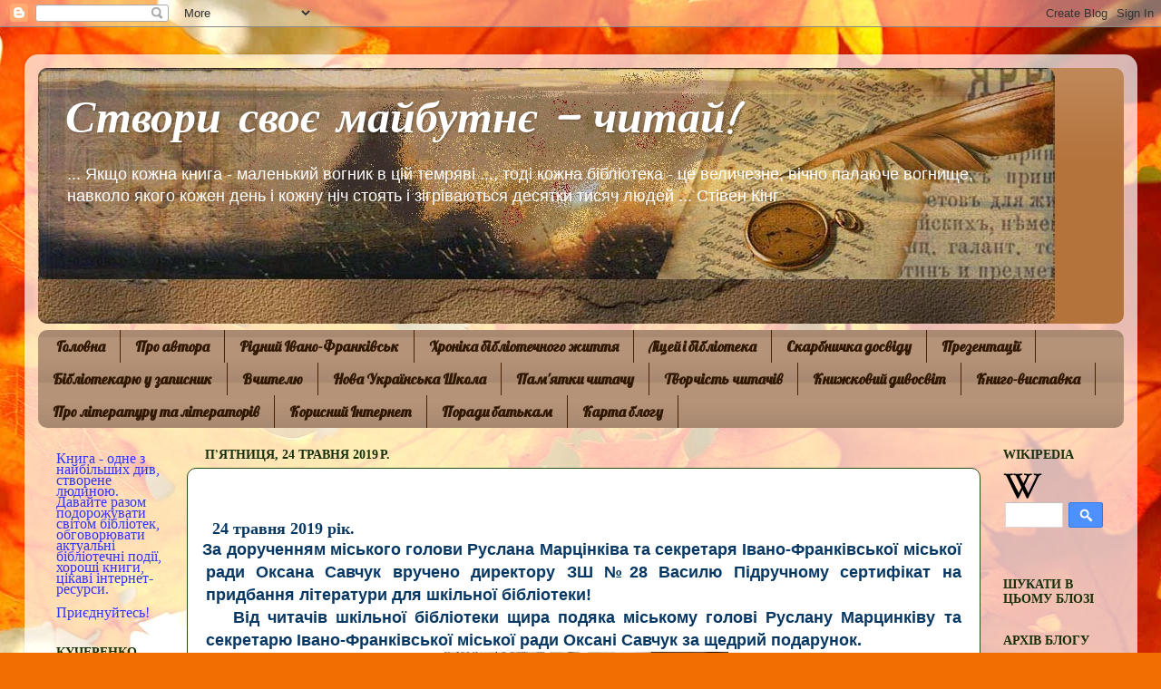

--- FILE ---
content_type: text/html; charset=UTF-8
request_url: https://biblioteka28.blogspot.com/2019/05/
body_size: 16468
content:
<!DOCTYPE html>
<html class='v2' dir='ltr' xmlns='http://www.w3.org/1999/xhtml' xmlns:b='http://www.google.com/2005/gml/b' xmlns:data='http://www.google.com/2005/gml/data' xmlns:expr='http://www.google.com/2005/gml/expr'>
<head>
<link href='https://www.blogger.com/static/v1/widgets/335934321-css_bundle_v2.css' rel='stylesheet' type='text/css'/>
<meta content='width=1100' name='viewport'/>
<meta content='text/html; charset=UTF-8' http-equiv='Content-Type'/>
<meta content='blogger' name='generator'/>
<link href='https://biblioteka28.blogspot.com/favicon.ico' rel='icon' type='image/x-icon'/>
<link href='https://biblioteka28.blogspot.com/2019/05/' rel='canonical'/>
<link rel="alternate" type="application/atom+xml" title="Створи своє майбутнє - читай!  - Atom" href="https://biblioteka28.blogspot.com/feeds/posts/default" />
<link rel="alternate" type="application/rss+xml" title="Створи своє майбутнє - читай!  - RSS" href="https://biblioteka28.blogspot.com/feeds/posts/default?alt=rss" />
<link rel="service.post" type="application/atom+xml" title="Створи своє майбутнє - читай!  - Atom" href="https://www.blogger.com/feeds/22481645849307802/posts/default" />
<!--Can't find substitution for tag [blog.ieCssRetrofitLinks]-->
<meta content='https://biblioteka28.blogspot.com/2019/05/' property='og:url'/>
<meta content='Створи своє майбутнє - читай! ' property='og:title'/>
<meta content='... Якщо кожна книга - маленький вогник в цій темряві ..., тоді кожна бібліотека - це величезне, вічно палаюче   вогнище, 
навколо якого кожен день  і кожну ніч стоять і                                       зігріваються десятки тисяч людей ...                     Стівен Кінг

' property='og:description'/>
<title>
Створи своє майбутнє - читай! : травня 2019
</title>
<style type='text/css'>@font-face{font-family:'Crafty Girls';font-style:normal;font-weight:400;font-display:swap;src:url(//fonts.gstatic.com/s/craftygirls/v16/va9B4kXI39VaDdlPJo8N_NveRhf6Xl7Glw.woff2)format('woff2');unicode-range:U+0000-00FF,U+0131,U+0152-0153,U+02BB-02BC,U+02C6,U+02DA,U+02DC,U+0304,U+0308,U+0329,U+2000-206F,U+20AC,U+2122,U+2191,U+2193,U+2212,U+2215,U+FEFF,U+FFFD;}@font-face{font-family:'Lobster';font-style:normal;font-weight:400;font-display:swap;src:url(//fonts.gstatic.com/s/lobster/v32/neILzCirqoswsqX9zo-mM4MwWJXNqA.woff2)format('woff2');unicode-range:U+0460-052F,U+1C80-1C8A,U+20B4,U+2DE0-2DFF,U+A640-A69F,U+FE2E-FE2F;}@font-face{font-family:'Lobster';font-style:normal;font-weight:400;font-display:swap;src:url(//fonts.gstatic.com/s/lobster/v32/neILzCirqoswsqX9zoamM4MwWJXNqA.woff2)format('woff2');unicode-range:U+0301,U+0400-045F,U+0490-0491,U+04B0-04B1,U+2116;}@font-face{font-family:'Lobster';font-style:normal;font-weight:400;font-display:swap;src:url(//fonts.gstatic.com/s/lobster/v32/neILzCirqoswsqX9zo2mM4MwWJXNqA.woff2)format('woff2');unicode-range:U+0102-0103,U+0110-0111,U+0128-0129,U+0168-0169,U+01A0-01A1,U+01AF-01B0,U+0300-0301,U+0303-0304,U+0308-0309,U+0323,U+0329,U+1EA0-1EF9,U+20AB;}@font-face{font-family:'Lobster';font-style:normal;font-weight:400;font-display:swap;src:url(//fonts.gstatic.com/s/lobster/v32/neILzCirqoswsqX9zoymM4MwWJXNqA.woff2)format('woff2');unicode-range:U+0100-02BA,U+02BD-02C5,U+02C7-02CC,U+02CE-02D7,U+02DD-02FF,U+0304,U+0308,U+0329,U+1D00-1DBF,U+1E00-1E9F,U+1EF2-1EFF,U+2020,U+20A0-20AB,U+20AD-20C0,U+2113,U+2C60-2C7F,U+A720-A7FF;}@font-face{font-family:'Lobster';font-style:normal;font-weight:400;font-display:swap;src:url(//fonts.gstatic.com/s/lobster/v32/neILzCirqoswsqX9zoKmM4MwWJU.woff2)format('woff2');unicode-range:U+0000-00FF,U+0131,U+0152-0153,U+02BB-02BC,U+02C6,U+02DA,U+02DC,U+0304,U+0308,U+0329,U+2000-206F,U+20AC,U+2122,U+2191,U+2193,U+2212,U+2215,U+FEFF,U+FFFD;}</style>
<style id='page-skin-1' type='text/css'><!--
/*-----------------------------------------------
Blogger Template Style
Name:     Picture Window
Designer: Josh Peterson
URL:      www.noaesthetic.com
----------------------------------------------- */
/* Variable definitions
====================
<Variable name="keycolor" description="Main Color" type="color" default="#1a222a"/>
<Variable name="body.background" description="Body Background" type="background"
color="#ffffff" default="#111111 url(//themes.googleusercontent.com/image?id=1OACCYOE0-eoTRTfsBuX1NMN9nz599ufI1Jh0CggPFA_sK80AGkIr8pLtYRpNUKPmwtEa) repeat-x fixed top center"/>
<Group description="Page Text" selector="body">
<Variable name="body.font" description="Font" type="font"
default="normal normal 15px Arial, Tahoma, Helvetica, FreeSans, sans-serif"/>
<Variable name="body.text.color" description="Text Color" type="color" default="#333333"/>
</Group>
<Group description="Backgrounds" selector=".body-fauxcolumns-outer">
<Variable name="body.background.color" description="Outer Background" type="color" default="#296695"/>
<Variable name="header.background.color" description="Header Background" type="color" default="transparent"/>
<Variable name="post.background.color" description="Post Background" type="color" default="#ffffff"/>
</Group>
<Group description="Links" selector=".main-outer">
<Variable name="link.color" description="Link Color" type="color" default="#336699"/>
<Variable name="link.visited.color" description="Visited Color" type="color" default="#6699cc"/>
<Variable name="link.hover.color" description="Hover Color" type="color" default="#33aaff"/>
</Group>
<Group description="Blog Title" selector=".header h1">
<Variable name="header.font" description="Title Font" type="font"
default="normal normal 36px Arial, Tahoma, Helvetica, FreeSans, sans-serif"/>
<Variable name="header.text.color" description="Text Color" type="color" default="#ffffff" />
</Group>
<Group description="Tabs Text" selector=".tabs-inner .widget li a">
<Variable name="tabs.font" description="Font" type="font"
default="normal normal 15px Arial, Tahoma, Helvetica, FreeSans, sans-serif"/>
<Variable name="tabs.text.color" description="Text Color" type="color" default="#ffffff"/>
<Variable name="tabs.selected.text.color" description="Selected Color" type="color" default="#c16d28"/>
</Group>
<Group description="Tabs Background" selector=".tabs-outer .PageList">
<Variable name="tabs.background.color" description="Background Color" type="color" default="transparent"/>
<Variable name="tabs.selected.background.color" description="Selected Color" type="color" default="transparent"/>
<Variable name="tabs.separator.color" description="Separator Color" type="color" default="transparent"/>
</Group>
<Group description="Post Title" selector="h3.post-title, .comments h4">
<Variable name="post.title.font" description="Title Font" type="font"
default="normal normal 18px Arial, Tahoma, Helvetica, FreeSans, sans-serif"/>
</Group>
<Group description="Date Header" selector=".date-header">
<Variable name="date.header.color" description="Text Color" type="color" default="#301702"/>
</Group>
<Group description="Post" selector=".post">
<Variable name="post.footer.text.color" description="Footer Text Color" type="color" default="#999999"/>
<Variable name="post.border.color" description="Border Color" type="color" default="#dddddd"/>
</Group>
<Group description="Gadgets" selector="h2">
<Variable name="widget.title.font" description="Title Font" type="font"
default="bold normal 13px Arial, Tahoma, Helvetica, FreeSans, sans-serif"/>
<Variable name="widget.title.text.color" description="Title Color" type="color" default="#888888"/>
</Group>
<Group description="Footer" selector=".footer-outer">
<Variable name="footer.text.color" description="Text Color" type="color" default="#cccccc"/>
<Variable name="footer.widget.title.text.color" description="Gadget Title Color" type="color" default="#aaaaaa"/>
</Group>
<Group description="Footer Links" selector=".footer-outer">
<Variable name="footer.link.color" description="Link Color" type="color" default="#99ccee"/>
<Variable name="footer.link.visited.color" description="Visited Color" type="color" default="#77aaee"/>
<Variable name="footer.link.hover.color" description="Hover Color" type="color" default="#33aaff"/>
</Group>
<Variable name="content.margin" description="Content Margin Top" type="length" default="20px"/>
<Variable name="content.padding" description="Content Padding" type="length" default="0"/>
<Variable name="content.background" description="Content Background" type="background"
default="transparent none repeat scroll top left"/>
<Variable name="content.border.radius" description="Content Border Radius" type="length" default="0"/>
<Variable name="content.shadow.spread" description="Content Shadow Spread" type="length" default="0"/>
<Variable name="header.padding" description="Header Padding" type="length" default="0"/>
<Variable name="header.background.gradient" description="Header Gradient" type="url"
default="none"/>
<Variable name="header.border.radius" description="Header Border Radius" type="length" default="0"/>
<Variable name="main.border.radius.top" description="Main Border Radius" type="length" default="20px"/>
<Variable name="footer.border.radius.top" description="Footer Border Radius Top" type="length" default="0"/>
<Variable name="footer.border.radius.bottom" description="Footer Border Radius Bottom" type="length" default="20px"/>
<Variable name="region.shadow.spread" description="Main and Footer Shadow Spread" type="length" default="3px"/>
<Variable name="region.shadow.offset" description="Main and Footer Shadow Offset" type="length" default="1px"/>
<Variable name="tabs.background.gradient" description="Tab Background Gradient" type="url" default="none"/>
<Variable name="tab.selected.background.gradient" description="Selected Tab Background" type="url"
default="url(//www.blogblog.com/1kt/transparent/white80.png)"/>
<Variable name="tab.background" description="Tab Background" type="background"
default="transparent url(//www.blogblog.com/1kt/transparent/black50.png) repeat scroll top left"/>
<Variable name="tab.border.radius" description="Tab Border Radius" type="length" default="10px" />
<Variable name="tab.first.border.radius" description="First Tab Border Radius" type="length" default="10px" />
<Variable name="tabs.border.radius" description="Tabs Border Radius" type="length" default="0" />
<Variable name="tabs.spacing" description="Tab Spacing" type="length" default=".25em"/>
<Variable name="tabs.margin.bottom" description="Tab Margin Bottom" type="length" default="0"/>
<Variable name="tabs.margin.sides" description="Tab Margin Sides" type="length" default="20px"/>
<Variable name="main.background" description="Main Background" type="background"
default="transparent url(//www.blogblog.com/1kt/transparent/white80.png) repeat scroll top left"/>
<Variable name="main.padding.sides" description="Main Padding Sides" type="length" default="20px"/>
<Variable name="footer.background" description="Footer Background" type="background"
default="transparent url(//www.blogblog.com/1kt/transparent/black50.png) repeat scroll top left"/>
<Variable name="post.margin.sides" description="Post Margin Sides" type="length" default="-20px"/>
<Variable name="post.border.radius" description="Post Border Radius" type="length" default="5px"/>
<Variable name="widget.title.text.transform" description="Widget Title Text Transform" type="string" default="uppercase"/>
<Variable name="mobile.background.overlay" description="Mobile Background Overlay" type="string"
default="transparent none repeat scroll top left"/>
<Variable name="startSide" description="Side where text starts in blog language" type="automatic" default="left"/>
<Variable name="endSide" description="Side where text ends in blog language" type="automatic" default="right"/>
*/
/* Content
----------------------------------------------- */
body {
font: normal normal 15px Arial, Tahoma, Helvetica, FreeSans, sans-serif;
color: #301702;
background: #f36e00 url(//themes.googleusercontent.com/image?id=1o3rYOP4CoJi2d4tsMr33qA6N4TvK7Nq3V2bJSXol8oFG_GQGGE100Oo98qN27bOvpkce) no-repeat fixed top center /* Credit: konradlew (http://www.istockphoto.com/googleimages.php?id=4011035&platform=blogger) */;
}
html body .region-inner {
min-width: 0;
max-width: 100%;
width: auto;
}
.content-outer {
font-size: 90%;
}
a:link {
text-decoration:none;
color: #c16d28;
}
a:visited {
text-decoration:none;
color: #d09e74;
}
a:hover {
text-decoration:underline;
color: #301702;
}
.content-outer {
background: transparent url(//www.blogblog.com/1kt/transparent/white80.png) repeat scroll top left;
-moz-border-radius: 15px;
-webkit-border-radius: 15px;
-goog-ms-border-radius: 15px;
border-radius: 15px;
-moz-box-shadow: 0 0 3px rgba(0, 0, 0, .15);
-webkit-box-shadow: 0 0 3px rgba(0, 0, 0, .15);
-goog-ms-box-shadow: 0 0 3px rgba(0, 0, 0, .15);
box-shadow: 0 0 3px rgba(0, 0, 0, .15);
margin: 30px auto;
}
.content-inner {
padding: 15px;
}
/* Header
----------------------------------------------- */
.header-outer {
background: #b5733c url(//www.blogblog.com/1kt/transparent/header_gradient_shade.png) repeat-x scroll top left;
_background-image: none;
color: #ffffff;
-moz-border-radius: 10px;
-webkit-border-radius: 10px;
-goog-ms-border-radius: 10px;
border-radius: 10px;
}
.Header img, .Header #header-inner {
-moz-border-radius: 10px;
-webkit-border-radius: 10px;
-goog-ms-border-radius: 10px;
border-radius: 10px;
}
.header-inner .Header .titlewrapper,
.header-inner .Header .descriptionwrapper {
padding-left: 30px;
padding-right: 30px;
}
.Header h1 {
font: italic bold 50px Crafty Girls;
text-shadow: 1px 1px 3px rgba(0, 0, 0, 0.3);
}
.Header h1 a {
color: #ffffff;
}
.Header .description {
font-size: 130%;
}
/* Tabs
----------------------------------------------- */
.tabs-inner {
margin: .5em 0 0;
padding: 0;
}
.tabs-inner .section {
margin: 0;
}
.tabs-inner .widget ul {
padding: 0;
background: #b59378 url(//www.blogblog.com/1kt/transparent/tabs_gradient_shade.png) repeat scroll bottom;
-moz-border-radius: 10px;
-webkit-border-radius: 10px;
-goog-ms-border-radius: 10px;
border-radius: 10px;
}
.tabs-inner .widget li {
border: none;
}
.tabs-inner .widget li a {
display: inline-block;
padding: .5em 1em;
margin-right: 0;
color: #301702;
font: normal bold 16px Lobster;
-moz-border-radius: 0 0 0 0;
-webkit-border-top-left-radius: 0;
-webkit-border-top-right-radius: 0;
-goog-ms-border-radius: 0 0 0 0;
border-radius: 0 0 0 0;
background: transparent none no-repeat scroll top left;
border-right: 1px solid #482202;
}
.tabs-inner .widget li:first-child a {
padding-left: 1.25em;
-moz-border-radius-topleft: 10px;
-moz-border-radius-bottomleft: 10px;
-webkit-border-top-left-radius: 10px;
-webkit-border-bottom-left-radius: 10px;
-goog-ms-border-top-left-radius: 10px;
-goog-ms-border-bottom-left-radius: 10px;
border-top-left-radius: 10px;
border-bottom-left-radius: 10px;
}
.tabs-inner .widget li.selected a,
.tabs-inner .widget li a:hover {
position: relative;
z-index: 1;
background: #7eb53c url(//www.blogblog.com/1kt/transparent/tabs_gradient_shade.png) repeat scroll bottom;
color: #173009;
-moz-box-shadow: 0 0 0 rgba(0, 0, 0, .15);
-webkit-box-shadow: 0 0 0 rgba(0, 0, 0, .15);
-goog-ms-box-shadow: 0 0 0 rgba(0, 0, 0, .15);
box-shadow: 0 0 0 rgba(0, 0, 0, .15);
}
/* Headings
----------------------------------------------- */
h2 {
font: normal bold 100% 'Times New Roman', Times, FreeSerif, serif;
text-transform: uppercase;
color: #173009;
margin: .5em 0;
}
/* Main
----------------------------------------------- */
.main-outer {
background: transparent none repeat scroll top center;
-moz-border-radius: 0 0 0 0;
-webkit-border-top-left-radius: 0;
-webkit-border-top-right-radius: 0;
-webkit-border-bottom-left-radius: 0;
-webkit-border-bottom-right-radius: 0;
-goog-ms-border-radius: 0 0 0 0;
border-radius: 0 0 0 0;
-moz-box-shadow: 0 0 0 rgba(0, 0, 0, .15);
-webkit-box-shadow: 0 0 0 rgba(0, 0, 0, .15);
-goog-ms-box-shadow: 0 0 0 rgba(0, 0, 0, .15);
box-shadow: 0 0 0 rgba(0, 0, 0, .15);
}
.main-inner {
padding: 15px 5px 20px;
}
.main-inner .column-center-inner {
padding: 0 0;
}
.main-inner .column-left-inner {
padding-left: 0;
}
.main-inner .column-right-inner {
padding-right: 0;
}
/* Posts
----------------------------------------------- */
h3.post-title {
margin: 0;
font: normal normal 18px Lobster;
}
.comments h4 {
margin: 1em 0 0;
font: normal normal 18px Lobster;
}
.date-header span {
color: #173009;
}
.post-outer {
background-color: #ffffff;
border: solid 1px #274e13;
-moz-border-radius: 10px;
-webkit-border-radius: 10px;
border-radius: 10px;
-goog-ms-border-radius: 10px;
padding: 15px 20px;
margin: 0 -20px 20px;
}
.post-body {
line-height: 1.4;
font-size: 110%;
position: relative;
}
.post-header {
margin: 0 0 1.5em;
color: #274e13;
line-height: 1.6;
}
.post-footer {
margin: .5em 0 0;
color: #274e13;
line-height: 1.6;
}
#blog-pager {
font-size: 140%
}
#comments .comment-author {
padding-top: 1.5em;
border-top: dashed 1px #ccc;
border-top: dashed 1px rgba(128, 128, 128, .5);
background-position: 0 1.5em;
}
#comments .comment-author:first-child {
padding-top: 0;
border-top: none;
}
.avatar-image-container {
margin: .2em 0 0;
}
/* Comments
----------------------------------------------- */
.comments .comments-content .icon.blog-author {
background-repeat: no-repeat;
background-image: url([data-uri]);
}
.comments .comments-content .loadmore a {
border-top: 1px solid #301702;
border-bottom: 1px solid #301702;
}
.comments .continue {
border-top: 2px solid #301702;
}
/* Widgets
----------------------------------------------- */
.widget ul, .widget #ArchiveList ul.flat {
padding: 0;
list-style: none;
}
.widget ul li, .widget #ArchiveList ul.flat li {
border-top: dashed 1px #ccc;
border-top: dashed 1px rgba(128, 128, 128, .5);
}
.widget ul li:first-child, .widget #ArchiveList ul.flat li:first-child {
border-top: none;
}
.widget .post-body ul {
list-style: disc;
}
.widget .post-body ul li {
border: none;
}
/* Footer
----------------------------------------------- */
.footer-outer {
color:#173009;
background: transparent url(//www.blogblog.com/1kt/transparent/black50.png) repeat scroll top left;
-moz-border-radius: 10px 10px 10px 10px;
-webkit-border-top-left-radius: 10px;
-webkit-border-top-right-radius: 10px;
-webkit-border-bottom-left-radius: 10px;
-webkit-border-bottom-right-radius: 10px;
-goog-ms-border-radius: 10px 10px 10px 10px;
border-radius: 10px 10px 10px 10px;
-moz-box-shadow: 0 0 0 rgba(0, 0, 0, .15);
-webkit-box-shadow: 0 0 0 rgba(0, 0, 0, .15);
-goog-ms-box-shadow: 0 0 0 rgba(0, 0, 0, .15);
box-shadow: 0 0 0 rgba(0, 0, 0, .15);
}
.footer-inner {
padding: 10px 5px 20px;
}
.footer-outer a {
color: #274e13;
}
.footer-outer a:visited {
color: #793700;
}
.footer-outer a:hover {
color: #000000;
}
.footer-outer .widget h2 {
color: #f36e00;
}
/* Mobile
----------------------------------------------- */
html body.mobile {
height: auto;
}
html body.mobile {
min-height: 480px;
background-size: 100% auto;
}
.mobile .body-fauxcolumn-outer {
background: transparent none repeat scroll top left;
}
html .mobile .mobile-date-outer, html .mobile .blog-pager {
border-bottom: none;
background: transparent none repeat scroll top center;
margin-bottom: 10px;
}
.mobile .date-outer {
background: transparent none repeat scroll top center;
}
.mobile .header-outer, .mobile .main-outer,
.mobile .post-outer, .mobile .footer-outer {
-moz-border-radius: 0;
-webkit-border-radius: 0;
-goog-ms-border-radius: 0;
border-radius: 0;
}
.mobile .content-outer,
.mobile .main-outer,
.mobile .post-outer {
background: inherit;
border: none;
}
.mobile .content-outer {
font-size: 100%;
}
.mobile-link-button {
background-color: #c16d28;
}
.mobile-link-button a:link, .mobile-link-button a:visited {
color: #ffffff;
}
.mobile-index-contents {
color: #301702;
}
.mobile .tabs-inner .PageList .widget-content {
background: #7eb53c url(//www.blogblog.com/1kt/transparent/tabs_gradient_shade.png) repeat scroll bottom;
color: #173009;
}
.mobile .tabs-inner .PageList .widget-content .pagelist-arrow {
border-left: 1px solid #482202;
}

--></style>
<style id='template-skin-1' type='text/css'><!--
body {
min-width: 1227px;
}
.content-outer, .content-fauxcolumn-outer, .region-inner {
min-width: 1227px;
max-width: 1227px;
_width: 1227px;
}
.main-inner .columns {
padding-left: 164px;
padding-right: 158px;
}
.main-inner .fauxcolumn-center-outer {
left: 164px;
right: 158px;
/* IE6 does not respect left and right together */
_width: expression(this.parentNode.offsetWidth -
parseInt("164px") -
parseInt("158px") + 'px');
}
.main-inner .fauxcolumn-left-outer {
width: 164px;
}
.main-inner .fauxcolumn-right-outer {
width: 158px;
}
.main-inner .column-left-outer {
width: 164px;
right: 100%;
margin-left: -164px;
}
.main-inner .column-right-outer {
width: 158px;
margin-right: -158px;
}
#layout {
min-width: 0;
}
#layout .content-outer {
min-width: 0;
width: 800px;
}
#layout .region-inner {
min-width: 0;
width: auto;
}
--></style>
<link href='https://www.blogger.com/dyn-css/authorization.css?targetBlogID=22481645849307802&amp;zx=a49de72e-a83a-43e5-acbb-adf1f2dff149' media='none' onload='if(media!=&#39;all&#39;)media=&#39;all&#39;' rel='stylesheet'/><noscript><link href='https://www.blogger.com/dyn-css/authorization.css?targetBlogID=22481645849307802&amp;zx=a49de72e-a83a-43e5-acbb-adf1f2dff149' rel='stylesheet'/></noscript>
<meta name='google-adsense-platform-account' content='ca-host-pub-1556223355139109'/>
<meta name='google-adsense-platform-domain' content='blogspot.com'/>

</head>
<body class='loading'>
<div class='navbar section' id='navbar'><div class='widget Navbar' data-version='1' id='Navbar1'><script type="text/javascript">
    function setAttributeOnload(object, attribute, val) {
      if(window.addEventListener) {
        window.addEventListener('load',
          function(){ object[attribute] = val; }, false);
      } else {
        window.attachEvent('onload', function(){ object[attribute] = val; });
      }
    }
  </script>
<div id="navbar-iframe-container"></div>
<script type="text/javascript" src="https://apis.google.com/js/platform.js"></script>
<script type="text/javascript">
      gapi.load("gapi.iframes:gapi.iframes.style.bubble", function() {
        if (gapi.iframes && gapi.iframes.getContext) {
          gapi.iframes.getContext().openChild({
              url: 'https://www.blogger.com/navbar/22481645849307802?origin\x3dhttps://biblioteka28.blogspot.com',
              where: document.getElementById("navbar-iframe-container"),
              id: "navbar-iframe"
          });
        }
      });
    </script><script type="text/javascript">
(function() {
var script = document.createElement('script');
script.type = 'text/javascript';
script.src = '//pagead2.googlesyndication.com/pagead/js/google_top_exp.js';
var head = document.getElementsByTagName('head')[0];
if (head) {
head.appendChild(script);
}})();
</script>
</div></div>
<div class='body-fauxcolumns'>
<div class='fauxcolumn-outer body-fauxcolumn-outer'>
<div class='cap-top'>
<div class='cap-left'></div>
<div class='cap-right'></div>
</div>
<div class='fauxborder-left'>
<div class='fauxborder-right'></div>
<div class='fauxcolumn-inner'>
</div>
</div>
<div class='cap-bottom'>
<div class='cap-left'></div>
<div class='cap-right'></div>
</div>
</div>
</div>
<div class='content'>
<div class='content-fauxcolumns'>
<div class='fauxcolumn-outer content-fauxcolumn-outer'>
<div class='cap-top'>
<div class='cap-left'></div>
<div class='cap-right'></div>
</div>
<div class='fauxborder-left'>
<div class='fauxborder-right'></div>
<div class='fauxcolumn-inner'>
</div>
</div>
<div class='cap-bottom'>
<div class='cap-left'></div>
<div class='cap-right'></div>
</div>
</div>
</div>
<div class='content-outer'>
<div class='content-cap-top cap-top'>
<div class='cap-left'></div>
<div class='cap-right'></div>
</div>
<div class='fauxborder-left content-fauxborder-left'>
<div class='fauxborder-right content-fauxborder-right'></div>
<div class='content-inner'>
<header>
<div class='header-outer'>
<div class='header-cap-top cap-top'>
<div class='cap-left'></div>
<div class='cap-right'></div>
</div>
<div class='fauxborder-left header-fauxborder-left'>
<div class='fauxborder-right header-fauxborder-right'></div>
<div class='region-inner header-inner'>
<div class='header section' id='header'><div class='widget Header' data-version='1' id='Header1'>
<div id='header-inner' style='background-image: url("https://blogger.googleusercontent.com/img/b/R29vZ2xl/AVvXsEgalx6YSYpiWyUwQ7EV4Hj2UOLV5xWdqP-S0YvCpfVA6gkzhqDEE3ANqOKG2kYfSICyZFk98guojP8fox0yQ0OYCgcsf-3wMpIdrZLs8reEKfY97VXMahtYE5LeIX8i3YQKVJDScxX_Kw/s1121/%25D0%25A0%25D0%25B8%25D1%2581%25D1%2583%25D0%25BD%25D0%25BE%25D0%25BA4.jpg"); background-position: left; width: 1121px; min-height: 282px; _height: 282px; background-repeat: no-repeat; '>
<div class='titlewrapper' style='background: transparent'>
<h1 class='title' style='background: transparent; border-width: 0px'>
<a href='https://biblioteka28.blogspot.com/'>
Створи своє майбутнє - читай! 
</a>
</h1>
</div>
<div class='descriptionwrapper'>
<p class='description'>
<span>
... Якщо кожна книга - маленький вогник в цій темряві ..., тоді кожна бібліотека - це величезне, вічно палаюче   вогнище, 
навколо якого кожен день  і кожну ніч стоять і                                       зігріваються десятки тисяч людей ...                     Стівен Кінг

</span>
</p>
</div>
</div>
</div></div>
</div>
</div>
<div class='header-cap-bottom cap-bottom'>
<div class='cap-left'></div>
<div class='cap-right'></div>
</div>
</div>
</header>
<div class='tabs-outer'>
<div class='tabs-cap-top cap-top'>
<div class='cap-left'></div>
<div class='cap-right'></div>
</div>
<div class='fauxborder-left tabs-fauxborder-left'>
<div class='fauxborder-right tabs-fauxborder-right'></div>
<div class='region-inner tabs-inner'>
<div class='tabs section' id='crosscol'><div class='widget PageList' data-version='1' id='PageList1'>
<h2>
Замовлення підручників
</h2>
<div class='widget-content'>
<ul>
<li>
<a href='https://biblioteka28.blogspot.com/'>
Головна
</a>
</li>
<li>
<a href='http://biblioteka28.blogspot.com/p/blog-page_7389.html'>
Про автора
</a>
</li>
<li>
<a href='http://biblioteka28.blogspot.com/p/blog-page_9278.html'>
Рідний Івано-Франківськ
</a>
</li>
<li>
<a href='https://biblioteka28.blogspot.com/p/blog-page.html'>
Хроніка бібліотечного життя
</a>
</li>
<li>
<a href='http://biblioteka28.blogspot.com/p/blog-page_694.html'>
Ліцей і бібліотека
</a>
</li>
<li>
<a href='http://biblioteka28.blogspot.com/p/blog-page_3468.html'>
Скарбничка досвіду
</a>
</li>
<li>
<a href='http://biblioteka28.blogspot.com/p/blog-page_3966.html'>
Презентації
</a>
</li>
<li>
<a href='http://biblioteka28.blogspot.com/p/blog-page_7820.html'>
Бібліотекарю у записник
</a>
</li>
<li>
<a href='http://biblioteka28.blogspot.com/p/blog-page_9298.html'>
 Вчителю
</a>
</li>
<li>
<a href='https://biblioteka28.blogspot.com/p/blog-page_6.html'>
Нова Українська Школа
</a>
</li>
<li>
<a href='http://biblioteka28.blogspot.com/p/blog-page_8124.html'>
Пам'ятки читачу
</a>
</li>
<li>
<a href='http://biblioteka28.blogspot.com/p/blog-page_3679.html'>
Творчість читачів
</a>
</li>
<li>
<a href='http://biblioteka28.blogspot.com/p/blog-page_244.html'>
Книжковий дивосвіт
</a>
</li>
<li>
<a href='http://biblioteka28.blogspot.com/p/blog-page_1.html'>
Книго-виставка
</a>
</li>
<li>
<a href='http://biblioteka28.blogspot.com/p/blog-page_11.html'>
Про літературу та літераторів
</a>
</li>
<li>
<a href='http://biblioteka28.blogspot.com/p/blog-page_3599.html'>
Корисний Інтернет
</a>
</li>
<li>
<a href='http://biblioteka28.blogspot.com/p/blog-page_7959.html'>
Поради батькам
</a>
</li>
<li>
<a href='http://biblioteka28.blogspot.com/p/blog-page_1138.html'>
Карта блогу
</a>
</li>
</ul>
<div class='clear'></div>
</div>
</div></div>
<div class='tabs no-items section' id='crosscol-overflow'></div>
</div>
</div>
<div class='tabs-cap-bottom cap-bottom'>
<div class='cap-left'></div>
<div class='cap-right'></div>
</div>
</div>
<div class='main-outer'>
<div class='main-cap-top cap-top'>
<div class='cap-left'></div>
<div class='cap-right'></div>
</div>
<div class='fauxborder-left main-fauxborder-left'>
<div class='fauxborder-right main-fauxborder-right'></div>
<div class='region-inner main-inner'>
<div class='columns fauxcolumns'>
<div class='fauxcolumn-outer fauxcolumn-center-outer'>
<div class='cap-top'>
<div class='cap-left'></div>
<div class='cap-right'></div>
</div>
<div class='fauxborder-left'>
<div class='fauxborder-right'></div>
<div class='fauxcolumn-inner'>
</div>
</div>
<div class='cap-bottom'>
<div class='cap-left'></div>
<div class='cap-right'></div>
</div>
</div>
<div class='fauxcolumn-outer fauxcolumn-left-outer'>
<div class='cap-top'>
<div class='cap-left'></div>
<div class='cap-right'></div>
</div>
<div class='fauxborder-left'>
<div class='fauxborder-right'></div>
<div class='fauxcolumn-inner'>
</div>
</div>
<div class='cap-bottom'>
<div class='cap-left'></div>
<div class='cap-right'></div>
</div>
</div>
<div class='fauxcolumn-outer fauxcolumn-right-outer'>
<div class='cap-top'>
<div class='cap-left'></div>
<div class='cap-right'></div>
</div>
<div class='fauxborder-left'>
<div class='fauxborder-right'></div>
<div class='fauxcolumn-inner'>
</div>
</div>
<div class='cap-bottom'>
<div class='cap-left'></div>
<div class='cap-right'></div>
</div>
</div>
<!-- corrects IE6 width calculation -->
<div class='columns-inner'>
<div class='column-center-outer'>
<div class='column-center-inner'>
<div class='main section' id='main'><div class='widget Blog' data-version='1' id='Blog1'>
<div class='blog-posts hfeed'>
<!--Can't find substitution for tag [defaultAdStart]-->

                                        <div class="date-outer">
                                      
<h2 class='date-header'>
<span>
пʼятниця, 24 травня 2019&#8239;р.
</span>
</h2>

                                        <div class="date-posts">
                                      
<div class='post-outer'>
<div class='post hentry' itemprop='blogPost' itemscope='itemscope' itemtype='http://schema.org/BlogPosting'>
<meta content='https://blogger.googleusercontent.com/img/b/R29vZ2xl/AVvXsEiTxnpMx_WgK143B8rcuEx6dw6MzZZA-g6nToLc0kyj6HOEe4kS_Gg3zJGSUGdsZuRlrEim5gPctKjH-CrS6cWcvLnD_NqCTBk2yrK8fxX0paowx1MSIUN5KMq81JP9RNiIXQpU1bNaBg/s320/60941184_833365477033764_352556775653769216_n.jpg' itemprop='image_url'/>
<meta content='22481645849307802' itemprop='blogId'/>
<meta content='260698380006989061' itemprop='postId'/>
<a name='260698380006989061'></a>
<div class='post-header'>
<div class='post-header-line-1'></div>
</div>
<div class='post-body entry-content' id='post-body-260698380006989061' itemprop='description articleBody'>
<br />
<h4 style="text-align: justify; text-indent: -18pt;">
<span lang="UK" style="mso-ansi-language: UK; mso-bidi-font-family: Calibri; mso-bidi-theme-font: minor-latin;"><span style="mso-list: Ignore;"><span style="font-family: &quot;times new roman&quot;; font-stretch: normal; font-style: normal; font-variant: normal; line-height: normal;"><span style="font-size: xx-small; font-weight: normal;">&nbsp; &nbsp; &nbsp; &nbsp; &nbsp; &nbsp; &nbsp;</span><span style="color: #073763; font-size: large;"> 24 травня 2019 рік.&nbsp;<span style="font-weight: normal;">&nbsp;</span></span></span></span></span></h4>
<h4 style="text-align: center; text-indent: -18pt;">
<div style="text-align: justify;">
<span style="color: #073763; font-size: large; text-indent: -18pt;">&nbsp; &nbsp; За
дорученням міського голови Руслана Марцінківа та секретаря Івано-Франківської
міської ради Оксана Савчук вручено директору ЗШ &#8470;28 Василю Підручному
сертифікат на придбання літератури для шкільної бібліотеки!</span></div>
<!--[endif]--><span style="color: #073763; font-size: large;"><div style="text-align: justify;">
<span style="text-indent: -18pt;">&nbsp; &nbsp; &nbsp; Від читачів шкільної бібліотеки щира подяка міському голові Руслану
Марцинківу та секретарю Івано-Франківської міської ради Оксані Савчук за щедрий
подарунок.</span></div>
</span></h4>
<div class="separator" style="clear: both; text-align: center;">
<a href="https://blogger.googleusercontent.com/img/b/R29vZ2xl/AVvXsEiTxnpMx_WgK143B8rcuEx6dw6MzZZA-g6nToLc0kyj6HOEe4kS_Gg3zJGSUGdsZuRlrEim5gPctKjH-CrS6cWcvLnD_NqCTBk2yrK8fxX0paowx1MSIUN5KMq81JP9RNiIXQpU1bNaBg/s1600/60941184_833365477033764_352556775653769216_n.jpg" imageanchor="1" style="margin-left: 1em; margin-right: 1em;"><img border="0" data-original-height="540" data-original-width="960" height="180" src="https://blogger.googleusercontent.com/img/b/R29vZ2xl/AVvXsEiTxnpMx_WgK143B8rcuEx6dw6MzZZA-g6nToLc0kyj6HOEe4kS_Gg3zJGSUGdsZuRlrEim5gPctKjH-CrS6cWcvLnD_NqCTBk2yrK8fxX0paowx1MSIUN5KMq81JP9RNiIXQpU1bNaBg/s320/60941184_833365477033764_352556775653769216_n.jpg" width="320" /></a></div>
<div style="text-align: justify;">
<br /></div>
<div style='clear: both;'></div>
</div>
<div class='post-footer'>
<div class='post-footer-line post-footer-line-1'>
<span class='post-author vcard'>
Олена Кучеренко
<span class='fn' itemprop='author' itemscope='itemscope' itemtype='http://schema.org/Person'>
<meta content='https://www.blogger.com/profile/17188840044297881943' itemprop='url'/>
<a class='g-profile' href='https://www.blogger.com/profile/17188840044297881943' rel='author' title='author profile'>
<span itemprop='name'>
Олена
</span>
</a>
</span>
</span>
<span class='post-timestamp'>
at
<meta content='https://biblioteka28.blogspot.com/2019/10/24-2019.html' itemprop='url'/>
<a class='timestamp-link' href='https://biblioteka28.blogspot.com/2019/10/24-2019.html' rel='bookmark' title='permanent link'>
<abbr class='published' itemprop='datePublished' title='2019-05-24T14:38:00+03:00'>
14:38
</abbr>
</a>
</span>
<span class='post-comment-link'>
<a class='comment-link' href='https://biblioteka28.blogspot.com/2019/10/24-2019.html#comment-form' onclick=''>
Немає коментарів
                                    :
                                  </a>
</span>
<span class='post-icons'>
</span>
<div class='post-share-buttons goog-inline-block'>
<a class='goog-inline-block share-button sb-email' href='https://www.blogger.com/share-post.g?blogID=22481645849307802&postID=260698380006989061&target=email' target='_blank' title='Надіслати електронною поштою'>
<span class='share-button-link-text'>
Надіслати електронною поштою
</span>
</a>
<a class='goog-inline-block share-button sb-blog' href='https://www.blogger.com/share-post.g?blogID=22481645849307802&postID=260698380006989061&target=blog' onclick='window.open(this.href, "_blank", "height=270,width=475"); return false;' target='_blank' title='Опублікувати в блозі'>
<span class='share-button-link-text'>
Опублікувати в блозі
</span>
</a>
<a class='goog-inline-block share-button sb-twitter' href='https://www.blogger.com/share-post.g?blogID=22481645849307802&postID=260698380006989061&target=twitter' target='_blank' title='Поділитися в X'>
<span class='share-button-link-text'>
Поділитися в X
</span>
</a>
<a class='goog-inline-block share-button sb-facebook' href='https://www.blogger.com/share-post.g?blogID=22481645849307802&postID=260698380006989061&target=facebook' onclick='window.open(this.href, "_blank", "height=430,width=640"); return false;' target='_blank' title='Опублікувати у Facebook'>
<span class='share-button-link-text'>
Опублікувати у Facebook
</span>
</a>
<a class='goog-inline-block share-button sb-pinterest' href='https://www.blogger.com/share-post.g?blogID=22481645849307802&postID=260698380006989061&target=pinterest' target='_blank' title='Поділитися в Pinterest'>
<span class='share-button-link-text'>
Поділитися в Pinterest
</span>
</a>
</div>
</div>
<div class='post-footer-line post-footer-line-2'>
<span class='post-labels'>
</span>
</div>
<div class='post-footer-line post-footer-line-3'>
<span class='post-location'>
</span>
</div>
</div>
</div>
</div>

                                          </div></div>
                                        

                                        <div class="date-outer">
                                      
<h2 class='date-header'>
<span>
пʼятниця, 10 травня 2019&#8239;р.
</span>
</h2>

                                        <div class="date-posts">
                                      
<div class='post-outer'>
<div class='post hentry' itemprop='blogPost' itemscope='itemscope' itemtype='http://schema.org/BlogPosting'>
<meta content='https://blogger.googleusercontent.com/img/b/R29vZ2xl/AVvXsEj0MWnyJLFaq03pELUi-qu0PkPcfaaovqbf3fK1iR6q92u3ws_SjBQti9MPJSHvm11Ohd7VWgyeD0GpTsnCM0V2O_AjKmcIjNFj6MJaPV9PxJ0BdW8x3e6LUw0qBjT6wHWGjlI0iosp3A/s400/20190503_132825.jpg' itemprop='image_url'/>
<meta content='22481645849307802' itemprop='blogId'/>
<meta content='134792235922207075' itemprop='postId'/>
<a name='134792235922207075'></a>
<div class='post-header'>
<div class='post-header-line-1'></div>
</div>
<div class='post-body entry-content' id='post-body-134792235922207075' itemprop='description articleBody'>
<br />
<div class="separator" style="clear: both; text-align: center;">
<a href="https://blogger.googleusercontent.com/img/b/R29vZ2xl/AVvXsEj0MWnyJLFaq03pELUi-qu0PkPcfaaovqbf3fK1iR6q92u3ws_SjBQti9MPJSHvm11Ohd7VWgyeD0GpTsnCM0V2O_AjKmcIjNFj6MJaPV9PxJ0BdW8x3e6LUw0qBjT6wHWGjlI0iosp3A/s1600/20190503_132825.jpg" imageanchor="1" style="margin-left: 1em; margin-right: 1em;"><img border="0" data-original-height="900" data-original-width="1600" height="225" src="https://blogger.googleusercontent.com/img/b/R29vZ2xl/AVvXsEj0MWnyJLFaq03pELUi-qu0PkPcfaaovqbf3fK1iR6q92u3ws_SjBQti9MPJSHvm11Ohd7VWgyeD0GpTsnCM0V2O_AjKmcIjNFj6MJaPV9PxJ0BdW8x3e6LUw0qBjT6wHWGjlI0iosp3A/s400/20190503_132825.jpg" width="400" /></a></div>
<div class="MsoNormal">
<span style="color: #20124d;"><b><span style="background-color: white; font-family: Helvetica, Arial, sans-serif;">Нам важко навіть уявити світ, в якому немає книг. До неї ми звикли з самого дитинства, вона розкриває перед нами дивовижні таємниці життя та дає корисні поради.</span><br style="background-color: white; font-family: Helvetica, Arial, sans-serif;" /><span style="background-color: white; font-family: Helvetica, Arial, sans-serif;">Звичайно, найбільше книг знаходиться в бібліотеці. З метою популяризації читання 3 травня у актовій залі школи відбувся показовий захід &#171;Людина без книги, як криниця без води&#187;. Учні 2-А класу (кл. керівник Андрусишин С,Д) продемонстрували свої знання з історії писемності та створення книг, відгадували загадки про кни</span><span class="text_exposed_show" style="background-color: white; display: inline; font-family: Helvetica, Arial, sans-serif;">ги, згадували прислів&#8217;я та приказки про книги, співали пісні, обговорювали правила користування книгами.<br />З великим захопленням, учні 2-А класу зустріли почесного гостя &#8211; поета, лауреата літературних премій ім. Михайла Павлика, премії &#171;Князь роси&#187; ім. Тараса Мельничука, та премії ім. Марійки Підгірянки. Автора книжок для дорослих читачів та чудових дитячих збірок Миколу Івановича Близнюка.<br />Микола Іванович виступив перед дітьми. Розповів про своє дитинство, про те, що надихає його писати вірші та наголосив дітям як важливо гарно навчатись, більше читати, слухатися вчителів та батьків, щоб стати гідними громадянами України. Учні декламували вивчені на пам&#8217;ять вірші з дитячих збірок та подарували квіти українському поетові.</span></b></span><span lang="UK" style="color: #20124d; font-family: &quot;times new roman&quot; , serif; mso-ansi-language: UK;"><span style="background-color: white; font-family: Helvetica, Arial, sans-serif;"><b>Захід пройшов весело, цікаво, в дружній атмосфері.</b></span></span><br />
<br /></div>
<div style='clear: both;'></div>
</div>
<div class='post-footer'>
<div class='post-footer-line post-footer-line-1'>
<span class='post-author vcard'>
Олена Кучеренко
<span class='fn' itemprop='author' itemscope='itemscope' itemtype='http://schema.org/Person'>
<meta content='https://www.blogger.com/profile/17188840044297881943' itemprop='url'/>
<a class='g-profile' href='https://www.blogger.com/profile/17188840044297881943' rel='author' title='author profile'>
<span itemprop='name'>
Олена
</span>
</a>
</span>
</span>
<span class='post-timestamp'>
at
<meta content='https://biblioteka28.blogspot.com/2019/05/blog-post.html' itemprop='url'/>
<a class='timestamp-link' href='https://biblioteka28.blogspot.com/2019/05/blog-post.html' rel='bookmark' title='permanent link'>
<abbr class='published' itemprop='datePublished' title='2019-05-10T12:19:00+03:00'>
12:19
</abbr>
</a>
</span>
<span class='post-comment-link'>
<a class='comment-link' href='https://biblioteka28.blogspot.com/2019/05/blog-post.html#comment-form' onclick=''>
Немає коментарів
                                    :
                                  </a>
</span>
<span class='post-icons'>
</span>
<div class='post-share-buttons goog-inline-block'>
<a class='goog-inline-block share-button sb-email' href='https://www.blogger.com/share-post.g?blogID=22481645849307802&postID=134792235922207075&target=email' target='_blank' title='Надіслати електронною поштою'>
<span class='share-button-link-text'>
Надіслати електронною поштою
</span>
</a>
<a class='goog-inline-block share-button sb-blog' href='https://www.blogger.com/share-post.g?blogID=22481645849307802&postID=134792235922207075&target=blog' onclick='window.open(this.href, "_blank", "height=270,width=475"); return false;' target='_blank' title='Опублікувати в блозі'>
<span class='share-button-link-text'>
Опублікувати в блозі
</span>
</a>
<a class='goog-inline-block share-button sb-twitter' href='https://www.blogger.com/share-post.g?blogID=22481645849307802&postID=134792235922207075&target=twitter' target='_blank' title='Поділитися в X'>
<span class='share-button-link-text'>
Поділитися в X
</span>
</a>
<a class='goog-inline-block share-button sb-facebook' href='https://www.blogger.com/share-post.g?blogID=22481645849307802&postID=134792235922207075&target=facebook' onclick='window.open(this.href, "_blank", "height=430,width=640"); return false;' target='_blank' title='Опублікувати у Facebook'>
<span class='share-button-link-text'>
Опублікувати у Facebook
</span>
</a>
<a class='goog-inline-block share-button sb-pinterest' href='https://www.blogger.com/share-post.g?blogID=22481645849307802&postID=134792235922207075&target=pinterest' target='_blank' title='Поділитися в Pinterest'>
<span class='share-button-link-text'>
Поділитися в Pinterest
</span>
</a>
</div>
</div>
<div class='post-footer-line post-footer-line-2'>
<span class='post-labels'>
</span>
</div>
<div class='post-footer-line post-footer-line-3'>
<span class='post-location'>
</span>
</div>
</div>
</div>
</div>

                                      </div></div>
                                    
<!--Can't find substitution for tag [adEnd]-->
</div>
<div class='blog-pager' id='blog-pager'>
<span id='blog-pager-newer-link'>
<a class='blog-pager-newer-link' href='https://biblioteka28.blogspot.com/search?updated-max=2019-11-11T18:57:00%2B02:00&amp;max-results=7&amp;reverse-paginate=true' id='Blog1_blog-pager-newer-link' title='Новіші публікації'>
Новіші публікації
</a>
</span>
<span id='blog-pager-older-link'>
<a class='blog-pager-older-link' href='https://biblioteka28.blogspot.com/search?updated-max=2019-05-10T12:19:00%2B03:00&amp;max-results=7' id='Blog1_blog-pager-older-link' title='Старіші публікації'>
Старіші публікації
</a>
</span>
<a class='home-link' href='https://biblioteka28.blogspot.com/'>
Головна сторінка
</a>
</div>
<div class='clear'></div>
<div class='blog-feeds'>
<div class='feed-links'>
Підписатися на:
<a class='feed-link' href='https://biblioteka28.blogspot.com/feeds/posts/default' target='_blank' type='application/atom+xml'>
Коментарі
                                      (
                                      Atom
                                      )
                                    </a>
</div>
</div>
</div></div>
</div>
</div>
<div class='column-left-outer'>
<div class='column-left-inner'>
<aside>
<div class='sidebar section' id='sidebar-left-1'><div class='widget Text' data-version='1' id='Text1'>
<div class='widget-content'>
<p class="MsoNormalCxSpFirst" style="line-height: 80%; margin-bottom: .0001pt; margin-bottom: 0cm; mso-add-space: auto;"><span style="color:#3333ff;"><span style="line-height: 80%;font-family:'Comic Sans MS';font-size:12pt;">Книга - одне з найбільших див, створене людиною. Давайте разом подорожувати світом бібліотек, обговорювати актуальні бібліотечні події, хороші книги, цікаві інтернет-ресурси. </span><span style="line-height: 80%;font-family:'Comic Sans MS';font-size:12pt;"> </span></span></p><p class="MsoNormalCxSpFirst" style="line-height: 80%; margin-bottom: 0.0001pt;">    </p><p class="MsoNormalCxSpMiddle" style="line-height: 80%; margin-bottom: .0001pt; margin-bottom: 0cm; mso-add-space: auto;"><span style="line-height: 80%;font-family:'Comic Sans MS';font-size:12pt;"><span style="color:#3333ff;">Приєднуйтесь!</span><span style="color:#993300;"><o:p></o:p></span></span></p>
</div>
<div class='clear'></div>
</div><div class='widget Profile' data-version='1' id='Profile1'>
<h2>
Кучеренко Олена Анатоліївна
</h2>
<div class='widget-content'>
<a href='https://www.blogger.com/profile/17188840044297881943'>
<img alt='Моє фото' class='profile-img' height='80' src='//blogger.googleusercontent.com/img/b/R29vZ2xl/AVvXsEhwQrrLsYfBlojplr6_ukYQwyuH63h4xgHfAsL-BCAfmcI27ZgeDZ5f8tMnXILgR1anyMJerglK-5z_j0wCTXSPraZUWU8MDXfhluhZ1mcXV7dgTvZ9Fdonn8ALlo_zAA/s220/30415038_1710575719009301_167767350227609782_n.jpg' width='80'/>
</a>
<dl class='profile-datablock'>
<dt class='profile-data'>
<a class='profile-name-link g-profile' href='https://www.blogger.com/profile/17188840044297881943' rel='author' style='background-image: url(//www.blogger.com/img/logo-16.png);'>
</a>
</dt>
</dl>
<a class='profile-link' href='https://www.blogger.com/profile/17188840044297881943' rel='author'>
Дивитися мій повний профіль
</a>
<div class='clear'></div>
</div>
</div><div class='widget PageList' data-version='1' id='PageList2'>
<h2>
Сторінки
</h2>
<div class='widget-content'>
<ul>
<li>
<a href='https://biblioteka28.blogspot.com/'>
Головна сторінка
</a>
</li>
<li>
<a href='http://biblioteka28.blogspot.com/p/blog-page_7389.html'>
Про автора
</a>
</li>
<li>
<a href='http://biblioteka28.blogspot.com/p/blog-page_9278.html'>
Рідний Івано-Франківськ
</a>
</li>
<li>
<a href='http://biblioteka28.blogspot.com/p/blog-page_694.html'>
Ліцей і бібліотека
</a>
</li>
<li>
<a href='http://biblioteka28.blogspot.com/p/blog-page_1138.html'>
Замовлення підручників
</a>
</li>
<li>
<a href='http://biblioteka28.blogspot.com/p/blog-page_3468.html'>
Скарбничка досвіду
</a>
</li>
<li>
<a href='http://biblioteka28.blogspot.com/p/blog-page_7820.html'>
Бібліотекарю у записник
</a>
</li>
<li>
<a href='http://biblioteka28.blogspot.com/p/blog-page_3966.html'>
Презентації
</a>
</li>
<li>
<a href='http://biblioteka28.blogspot.com/p/blog-page_8124.html'>
Пам'ятки читачу
</a>
</li>
<li>
<a href='http://biblioteka28.blogspot.com/p/blog-page_3679.html'>
Творчість читачів
</a>
</li>
<li>
<a href='http://biblioteka28.blogspot.com/p/blog-page_9298.html'>
 Вчителю
</a>
</li>
<li>
<a href='http://biblioteka28.blogspot.com/p/blog-page_244.html'>
Книжковий дивосвіт
</a>
</li>
<li>
<a href='http://biblioteka28.blogspot.com/p/blog-page_1.html'>
Книго-виставка
</a>
</li>
<li>
<a href='http://biblioteka28.blogspot.com/p/blog-page_11.html'>
Про літературу та літераторів
</a>
</li>
<li>
<a href='http://biblioteka28.blogspot.com/p/blog-page_7959.html'>
Поради батькам
</a>
</li>
<li>
<a href='http://biblioteka28.blogspot.com/p/blog-page_3599.html'>
Корисний Інтернет
</a>
</li>
<li>
<a href='https://biblioteka28.blogspot.com/p/blog-page_6.html'>
Нова Українська Школа
</a>
</li>
</ul>
<div class='clear'></div>
</div>
</div></div>
</aside>
</div>
</div>
<div class='column-right-outer'>
<div class='column-right-inner'>
<aside>
<div class='sidebar section' id='sidebar-right-1'><div class='widget Wikipedia' data-version='1' id='Wikipedia1'>
<h2 class='title'>
Wikipedia
</h2>
<div class='wikipedia-search-main-container'>
<form class='wikipedia-search-form' id='Wikipedia1_wikipedia-search-form' name='wikipedia'>
<div class='wikipedia-searchtable'>
<span>
<a class='wikipedia-search-wiki-link' href='http://wikipedia.org/wiki/' target='_blank'>
<img align='top' class='wikipedia-icon' src='//www.blogger.com/img/widgets/icon_wikipedia_w.png'/>
</a>
</span>
<span class='wikipedia-search-bar'>
<span class='wikipedia-input-box'>
<input class='wikipedia-search-input' id='Wikipedia1_wikipedia-search-input' type='text'/>
</span>
<span>
<input class='wikipedia-search-button' type='submit'/>
</span>
</span>
</div>
</form>
<div class='wikipedia-search-results-header' id='Wikipedia1_wikipedia-search-results-header'>
Результати пошуку
</div>
<div class='wikipedia-search-results' id='Wikipedia1_wikipedia-search-results'></div>
<nobr>
<div dir='ltr' id='Wikipedia1_wikipedia-search-more'></div>
</nobr>
</div>
<br/>
<div class='clear'></div>
</div><div class='widget BlogSearch' data-version='1' id='BlogSearch1'>
<h2 class='title'>
Шукати в цьому блозі
</h2>
<div class='widget-content'>
<div id='BlogSearch1_form'>
<span class='cse-status'>
<!--Can't find substitution for tag [loadingMsg]-->
</span>
</div>
</div>
<style type='text/css'>
          #uds-searchControl .gs-result .gs-title,
          #uds-searchControl .gs-result .gs-title *,
          #uds-searchControl .gsc-results .gsc-trailing-more-results,
          #uds-searchControl .gsc-results .gsc-trailing-more-results * {
            color:<!--Can't find substitution for tag [linkColor]-->;
          }
          #uds-searchControl .gs-result .gs-title a:visited,
          #uds-searchControl .gs-result .gs-title a:visited * {
            color:<!--Can't find substitution for tag [visitedLinkColor]-->;
          }
          #uds-searchControl .gs-relativePublishedDate,
          #uds-searchControl .gs-publishedDate {
            color: <!--Can't find substitution for tag [dateColor]-->;
          }
          #uds-searchControl .gs-result a.gs-visibleUrl,
          #uds-searchControl .gs-result .gs-visibleUrl {
            color: <!--Can't find substitution for tag [urlColor]-->;
          }
          #uds-searchControl .gsc-results {
            border-color: <!--Can't find substitution for tag [borderColor]-->;
            background-color: <!--Can't find substitution for tag [backgroundColor]-->;
          }
          #uds-searchControl .gsc-tabhActive {
            border-color: <!--Can't find substitution for tag [borderColor]-->;
            border-top-color: <!--Can't find substitution for tag [activeBorderColor]-->;
            background-color: <!--Can't find substitution for tag [backgroundColor]-->;
            color: <!--Can't find substitution for tag [textColor]-->;
          }
          #uds-searchControl .gsc-tabhInactive {
            border-color: <!--Can't find substitution for tag [borderColor]-->;
            background-color: transparent;
            color: <!--Can't find substitution for tag [linkColor]-->;
          }
          #uds-searchClearResults {
            border-color: <!--Can't find substitution for tag [borderColor]-->;
          }
          #uds-searchClearResults:hover {
            border-color: <!--Can't find substitution for tag [activeBorderColor]-->;
          }
          #uds-searchControl .gsc-cursor-page {
            color: <!--Can't find substitution for tag [linkColor]-->;
          }
          #uds-searchControl .gsc-cursor-current-page {
            color: <!--Can't find substitution for tag [textColor]-->;
          }
        </style>
<div class='clear'></div>
</div>
<div class='widget BlogArchive' data-version='1' id='BlogArchive1'>
<h2>
Архів блогу
</h2>
<div class='widget-content'>
<div id='ArchiveList'>
<div id='BlogArchive1_ArchiveList'>
<ul class='hierarchy'>
<li class='archivedate collapsed'>
<a class='toggle' href='javascript:void(0)'>
<span class='zippy'>

                  &#9658;&#160;
                
</span>
</a>
<a class='post-count-link' href='https://biblioteka28.blogspot.com/2013/'>
2013
</a>
<span class='post-count' dir='ltr'>
                (
                5
                )
              </span>
<ul class='hierarchy'>
<li class='archivedate collapsed'>
<a class='post-count-link' href='https://biblioteka28.blogspot.com/2013/05/'>
травня
</a>
<span class='post-count' dir='ltr'>
                (
                1
                )
              </span>
</li>
</ul>
<ul class='hierarchy'>
<li class='archivedate collapsed'>
<a class='post-count-link' href='https://biblioteka28.blogspot.com/2013/09/'>
вересня
</a>
<span class='post-count' dir='ltr'>
                (
                2
                )
              </span>
</li>
</ul>
<ul class='hierarchy'>
<li class='archivedate collapsed'>
<a class='post-count-link' href='https://biblioteka28.blogspot.com/2013/10/'>
жовтня
</a>
<span class='post-count' dir='ltr'>
                (
                2
                )
              </span>
</li>
</ul>
</li>
</ul>
<ul class='hierarchy'>
<li class='archivedate collapsed'>
<a class='toggle' href='javascript:void(0)'>
<span class='zippy'>

                  &#9658;&#160;
                
</span>
</a>
<a class='post-count-link' href='https://biblioteka28.blogspot.com/2014/'>
2014
</a>
<span class='post-count' dir='ltr'>
                (
                4
                )
              </span>
<ul class='hierarchy'>
<li class='archivedate collapsed'>
<a class='post-count-link' href='https://biblioteka28.blogspot.com/2014/04/'>
квітня
</a>
<span class='post-count' dir='ltr'>
                (
                1
                )
              </span>
</li>
</ul>
<ul class='hierarchy'>
<li class='archivedate collapsed'>
<a class='post-count-link' href='https://biblioteka28.blogspot.com/2014/09/'>
вересня
</a>
<span class='post-count' dir='ltr'>
                (
                2
                )
              </span>
</li>
</ul>
<ul class='hierarchy'>
<li class='archivedate collapsed'>
<a class='post-count-link' href='https://biblioteka28.blogspot.com/2014/11/'>
листопада
</a>
<span class='post-count' dir='ltr'>
                (
                1
                )
              </span>
</li>
</ul>
</li>
</ul>
<ul class='hierarchy'>
<li class='archivedate collapsed'>
<a class='toggle' href='javascript:void(0)'>
<span class='zippy'>

                  &#9658;&#160;
                
</span>
</a>
<a class='post-count-link' href='https://biblioteka28.blogspot.com/2015/'>
2015
</a>
<span class='post-count' dir='ltr'>
                (
                14
                )
              </span>
<ul class='hierarchy'>
<li class='archivedate collapsed'>
<a class='post-count-link' href='https://biblioteka28.blogspot.com/2015/01/'>
січня
</a>
<span class='post-count' dir='ltr'>
                (
                1
                )
              </span>
</li>
</ul>
<ul class='hierarchy'>
<li class='archivedate collapsed'>
<a class='post-count-link' href='https://biblioteka28.blogspot.com/2015/02/'>
лютого
</a>
<span class='post-count' dir='ltr'>
                (
                6
                )
              </span>
</li>
</ul>
<ul class='hierarchy'>
<li class='archivedate collapsed'>
<a class='post-count-link' href='https://biblioteka28.blogspot.com/2015/04/'>
квітня
</a>
<span class='post-count' dir='ltr'>
                (
                1
                )
              </span>
</li>
</ul>
<ul class='hierarchy'>
<li class='archivedate collapsed'>
<a class='post-count-link' href='https://biblioteka28.blogspot.com/2015/08/'>
серпня
</a>
<span class='post-count' dir='ltr'>
                (
                2
                )
              </span>
</li>
</ul>
<ul class='hierarchy'>
<li class='archivedate collapsed'>
<a class='post-count-link' href='https://biblioteka28.blogspot.com/2015/10/'>
жовтня
</a>
<span class='post-count' dir='ltr'>
                (
                2
                )
              </span>
</li>
</ul>
<ul class='hierarchy'>
<li class='archivedate collapsed'>
<a class='post-count-link' href='https://biblioteka28.blogspot.com/2015/12/'>
грудня
</a>
<span class='post-count' dir='ltr'>
                (
                2
                )
              </span>
</li>
</ul>
</li>
</ul>
<ul class='hierarchy'>
<li class='archivedate collapsed'>
<a class='toggle' href='javascript:void(0)'>
<span class='zippy'>

                  &#9658;&#160;
                
</span>
</a>
<a class='post-count-link' href='https://biblioteka28.blogspot.com/2016/'>
2016
</a>
<span class='post-count' dir='ltr'>
                (
                10
                )
              </span>
<ul class='hierarchy'>
<li class='archivedate collapsed'>
<a class='post-count-link' href='https://biblioteka28.blogspot.com/2016/01/'>
січня
</a>
<span class='post-count' dir='ltr'>
                (
                2
                )
              </span>
</li>
</ul>
<ul class='hierarchy'>
<li class='archivedate collapsed'>
<a class='post-count-link' href='https://biblioteka28.blogspot.com/2016/02/'>
лютого
</a>
<span class='post-count' dir='ltr'>
                (
                1
                )
              </span>
</li>
</ul>
<ul class='hierarchy'>
<li class='archivedate collapsed'>
<a class='post-count-link' href='https://biblioteka28.blogspot.com/2016/03/'>
березня
</a>
<span class='post-count' dir='ltr'>
                (
                1
                )
              </span>
</li>
</ul>
<ul class='hierarchy'>
<li class='archivedate collapsed'>
<a class='post-count-link' href='https://biblioteka28.blogspot.com/2016/05/'>
травня
</a>
<span class='post-count' dir='ltr'>
                (
                1
                )
              </span>
</li>
</ul>
<ul class='hierarchy'>
<li class='archivedate collapsed'>
<a class='post-count-link' href='https://biblioteka28.blogspot.com/2016/06/'>
червня
</a>
<span class='post-count' dir='ltr'>
                (
                2
                )
              </span>
</li>
</ul>
<ul class='hierarchy'>
<li class='archivedate collapsed'>
<a class='post-count-link' href='https://biblioteka28.blogspot.com/2016/09/'>
вересня
</a>
<span class='post-count' dir='ltr'>
                (
                1
                )
              </span>
</li>
</ul>
<ul class='hierarchy'>
<li class='archivedate collapsed'>
<a class='post-count-link' href='https://biblioteka28.blogspot.com/2016/10/'>
жовтня
</a>
<span class='post-count' dir='ltr'>
                (
                1
                )
              </span>
</li>
</ul>
<ul class='hierarchy'>
<li class='archivedate collapsed'>
<a class='post-count-link' href='https://biblioteka28.blogspot.com/2016/11/'>
листопада
</a>
<span class='post-count' dir='ltr'>
                (
                1
                )
              </span>
</li>
</ul>
</li>
</ul>
<ul class='hierarchy'>
<li class='archivedate collapsed'>
<a class='toggle' href='javascript:void(0)'>
<span class='zippy'>

                  &#9658;&#160;
                
</span>
</a>
<a class='post-count-link' href='https://biblioteka28.blogspot.com/2017/'>
2017
</a>
<span class='post-count' dir='ltr'>
                (
                4
                )
              </span>
<ul class='hierarchy'>
<li class='archivedate collapsed'>
<a class='post-count-link' href='https://biblioteka28.blogspot.com/2017/11/'>
листопада
</a>
<span class='post-count' dir='ltr'>
                (
                2
                )
              </span>
</li>
</ul>
<ul class='hierarchy'>
<li class='archivedate collapsed'>
<a class='post-count-link' href='https://biblioteka28.blogspot.com/2017/12/'>
грудня
</a>
<span class='post-count' dir='ltr'>
                (
                2
                )
              </span>
</li>
</ul>
</li>
</ul>
<ul class='hierarchy'>
<li class='archivedate collapsed'>
<a class='toggle' href='javascript:void(0)'>
<span class='zippy'>

                  &#9658;&#160;
                
</span>
</a>
<a class='post-count-link' href='https://biblioteka28.blogspot.com/2018/'>
2018
</a>
<span class='post-count' dir='ltr'>
                (
                3
                )
              </span>
<ul class='hierarchy'>
<li class='archivedate collapsed'>
<a class='post-count-link' href='https://biblioteka28.blogspot.com/2018/03/'>
березня
</a>
<span class='post-count' dir='ltr'>
                (
                2
                )
              </span>
</li>
</ul>
<ul class='hierarchy'>
<li class='archivedate collapsed'>
<a class='post-count-link' href='https://biblioteka28.blogspot.com/2018/04/'>
квітня
</a>
<span class='post-count' dir='ltr'>
                (
                1
                )
              </span>
</li>
</ul>
</li>
</ul>
<ul class='hierarchy'>
<li class='archivedate expanded'>
<a class='toggle' href='javascript:void(0)'>
<span class='zippy toggle-open'>
                &#9660;&#160;
              </span>
</a>
<a class='post-count-link' href='https://biblioteka28.blogspot.com/2019/'>
2019
</a>
<span class='post-count' dir='ltr'>
                (
                17
                )
              </span>
<ul class='hierarchy'>
<li class='archivedate collapsed'>
<a class='post-count-link' href='https://biblioteka28.blogspot.com/2019/02/'>
лютого
</a>
<span class='post-count' dir='ltr'>
                (
                2
                )
              </span>
</li>
</ul>
<ul class='hierarchy'>
<li class='archivedate collapsed'>
<a class='post-count-link' href='https://biblioteka28.blogspot.com/2019/04/'>
квітня
</a>
<span class='post-count' dir='ltr'>
                (
                5
                )
              </span>
</li>
</ul>
<ul class='hierarchy'>
<li class='archivedate expanded'>
<a class='post-count-link' href='https://biblioteka28.blogspot.com/2019/05/'>
травня
</a>
<span class='post-count' dir='ltr'>
                (
                2
                )
              </span>
</li>
</ul>
<ul class='hierarchy'>
<li class='archivedate collapsed'>
<a class='post-count-link' href='https://biblioteka28.blogspot.com/2019/09/'>
вересня
</a>
<span class='post-count' dir='ltr'>
                (
                4
                )
              </span>
</li>
</ul>
<ul class='hierarchy'>
<li class='archivedate collapsed'>
<a class='post-count-link' href='https://biblioteka28.blogspot.com/2019/10/'>
жовтня
</a>
<span class='post-count' dir='ltr'>
                (
                3
                )
              </span>
</li>
</ul>
<ul class='hierarchy'>
<li class='archivedate collapsed'>
<a class='post-count-link' href='https://biblioteka28.blogspot.com/2019/11/'>
листопада
</a>
<span class='post-count' dir='ltr'>
                (
                1
                )
              </span>
</li>
</ul>
</li>
</ul>
<ul class='hierarchy'>
<li class='archivedate collapsed'>
<a class='toggle' href='javascript:void(0)'>
<span class='zippy'>

                  &#9658;&#160;
                
</span>
</a>
<a class='post-count-link' href='https://biblioteka28.blogspot.com/2020/'>
2020
</a>
<span class='post-count' dir='ltr'>
                (
                17
                )
              </span>
<ul class='hierarchy'>
<li class='archivedate collapsed'>
<a class='post-count-link' href='https://biblioteka28.blogspot.com/2020/02/'>
лютого
</a>
<span class='post-count' dir='ltr'>
                (
                4
                )
              </span>
</li>
</ul>
<ul class='hierarchy'>
<li class='archivedate collapsed'>
<a class='post-count-link' href='https://biblioteka28.blogspot.com/2020/03/'>
березня
</a>
<span class='post-count' dir='ltr'>
                (
                4
                )
              </span>
</li>
</ul>
<ul class='hierarchy'>
<li class='archivedate collapsed'>
<a class='post-count-link' href='https://biblioteka28.blogspot.com/2020/04/'>
квітня
</a>
<span class='post-count' dir='ltr'>
                (
                2
                )
              </span>
</li>
</ul>
<ul class='hierarchy'>
<li class='archivedate collapsed'>
<a class='post-count-link' href='https://biblioteka28.blogspot.com/2020/05/'>
травня
</a>
<span class='post-count' dir='ltr'>
                (
                2
                )
              </span>
</li>
</ul>
<ul class='hierarchy'>
<li class='archivedate collapsed'>
<a class='post-count-link' href='https://biblioteka28.blogspot.com/2020/06/'>
червня
</a>
<span class='post-count' dir='ltr'>
                (
                2
                )
              </span>
</li>
</ul>
<ul class='hierarchy'>
<li class='archivedate collapsed'>
<a class='post-count-link' href='https://biblioteka28.blogspot.com/2020/07/'>
липня
</a>
<span class='post-count' dir='ltr'>
                (
                2
                )
              </span>
</li>
</ul>
<ul class='hierarchy'>
<li class='archivedate collapsed'>
<a class='post-count-link' href='https://biblioteka28.blogspot.com/2020/08/'>
серпня
</a>
<span class='post-count' dir='ltr'>
                (
                1
                )
              </span>
</li>
</ul>
</li>
</ul>
<ul class='hierarchy'>
<li class='archivedate collapsed'>
<a class='toggle' href='javascript:void(0)'>
<span class='zippy'>

                  &#9658;&#160;
                
</span>
</a>
<a class='post-count-link' href='https://biblioteka28.blogspot.com/2021/'>
2021
</a>
<span class='post-count' dir='ltr'>
                (
                8
                )
              </span>
<ul class='hierarchy'>
<li class='archivedate collapsed'>
<a class='post-count-link' href='https://biblioteka28.blogspot.com/2021/01/'>
січня
</a>
<span class='post-count' dir='ltr'>
                (
                4
                )
              </span>
</li>
</ul>
<ul class='hierarchy'>
<li class='archivedate collapsed'>
<a class='post-count-link' href='https://biblioteka28.blogspot.com/2021/03/'>
березня
</a>
<span class='post-count' dir='ltr'>
                (
                1
                )
              </span>
</li>
</ul>
<ul class='hierarchy'>
<li class='archivedate collapsed'>
<a class='post-count-link' href='https://biblioteka28.blogspot.com/2021/05/'>
травня
</a>
<span class='post-count' dir='ltr'>
                (
                1
                )
              </span>
</li>
</ul>
<ul class='hierarchy'>
<li class='archivedate collapsed'>
<a class='post-count-link' href='https://biblioteka28.blogspot.com/2021/10/'>
жовтня
</a>
<span class='post-count' dir='ltr'>
                (
                2
                )
              </span>
</li>
</ul>
</li>
</ul>
<ul class='hierarchy'>
<li class='archivedate collapsed'>
<a class='toggle' href='javascript:void(0)'>
<span class='zippy'>

                  &#9658;&#160;
                
</span>
</a>
<a class='post-count-link' href='https://biblioteka28.blogspot.com/2022/'>
2022
</a>
<span class='post-count' dir='ltr'>
                (
                2
                )
              </span>
<ul class='hierarchy'>
<li class='archivedate collapsed'>
<a class='post-count-link' href='https://biblioteka28.blogspot.com/2022/01/'>
січня
</a>
<span class='post-count' dir='ltr'>
                (
                1
                )
              </span>
</li>
</ul>
<ul class='hierarchy'>
<li class='archivedate collapsed'>
<a class='post-count-link' href='https://biblioteka28.blogspot.com/2022/04/'>
квітня
</a>
<span class='post-count' dir='ltr'>
                (
                1
                )
              </span>
</li>
</ul>
</li>
</ul>
<ul class='hierarchy'>
<li class='archivedate collapsed'>
<a class='toggle' href='javascript:void(0)'>
<span class='zippy'>

                  &#9658;&#160;
                
</span>
</a>
<a class='post-count-link' href='https://biblioteka28.blogspot.com/2023/'>
2023
</a>
<span class='post-count' dir='ltr'>
                (
                3
                )
              </span>
<ul class='hierarchy'>
<li class='archivedate collapsed'>
<a class='post-count-link' href='https://biblioteka28.blogspot.com/2023/06/'>
червня
</a>
<span class='post-count' dir='ltr'>
                (
                1
                )
              </span>
</li>
</ul>
<ul class='hierarchy'>
<li class='archivedate collapsed'>
<a class='post-count-link' href='https://biblioteka28.blogspot.com/2023/09/'>
вересня
</a>
<span class='post-count' dir='ltr'>
                (
                1
                )
              </span>
</li>
</ul>
<ul class='hierarchy'>
<li class='archivedate collapsed'>
<a class='post-count-link' href='https://biblioteka28.blogspot.com/2023/12/'>
грудня
</a>
<span class='post-count' dir='ltr'>
                (
                1
                )
              </span>
</li>
</ul>
</li>
</ul>
<ul class='hierarchy'>
<li class='archivedate collapsed'>
<a class='toggle' href='javascript:void(0)'>
<span class='zippy'>

                  &#9658;&#160;
                
</span>
</a>
<a class='post-count-link' href='https://biblioteka28.blogspot.com/2024/'>
2024
</a>
<span class='post-count' dir='ltr'>
                (
                2
                )
              </span>
<ul class='hierarchy'>
<li class='archivedate collapsed'>
<a class='post-count-link' href='https://biblioteka28.blogspot.com/2024/02/'>
лютого
</a>
<span class='post-count' dir='ltr'>
                (
                1
                )
              </span>
</li>
</ul>
<ul class='hierarchy'>
<li class='archivedate collapsed'>
<a class='post-count-link' href='https://biblioteka28.blogspot.com/2024/05/'>
травня
</a>
<span class='post-count' dir='ltr'>
                (
                1
                )
              </span>
</li>
</ul>
</li>
</ul>
<ul class='hierarchy'>
<li class='archivedate collapsed'>
<a class='toggle' href='javascript:void(0)'>
<span class='zippy'>

                  &#9658;&#160;
                
</span>
</a>
<a class='post-count-link' href='https://biblioteka28.blogspot.com/2025/'>
2025
</a>
<span class='post-count' dir='ltr'>
                (
                4
                )
              </span>
<ul class='hierarchy'>
<li class='archivedate collapsed'>
<a class='post-count-link' href='https://biblioteka28.blogspot.com/2025/03/'>
березня
</a>
<span class='post-count' dir='ltr'>
                (
                2
                )
              </span>
</li>
</ul>
<ul class='hierarchy'>
<li class='archivedate collapsed'>
<a class='post-count-link' href='https://biblioteka28.blogspot.com/2025/04/'>
квітня
</a>
<span class='post-count' dir='ltr'>
                (
                1
                )
              </span>
</li>
</ul>
<ul class='hierarchy'>
<li class='archivedate collapsed'>
<a class='post-count-link' href='https://biblioteka28.blogspot.com/2025/09/'>
вересня
</a>
<span class='post-count' dir='ltr'>
                (
                1
                )
              </span>
</li>
</ul>
</li>
</ul>
</div>
</div>
<div class='clear'></div>
</div>
</div></div>
</aside>
</div>
</div>
</div>
<div style='clear: both'></div>
<!-- columns -->
</div>
<!-- main -->
</div>
</div>
<div class='main-cap-bottom cap-bottom'>
<div class='cap-left'></div>
<div class='cap-right'></div>
</div>
</div>
<footer>
<div class='footer-outer'>
<div class='footer-cap-top cap-top'>
<div class='cap-left'></div>
<div class='cap-right'></div>
</div>
<div class='fauxborder-left footer-fauxborder-left'>
<div class='fauxborder-right footer-fauxborder-right'></div>
<div class='region-inner footer-inner'>
<div class='foot section' id='footer-1'><div class='widget PageList' data-version='1' id='PageList3'>
<h2>Сторінки</h2>
<div class='widget-content'>
<ul>
<li>
<a href='http://biblioteka28.blogspot.com/'>Головна сторінка</a>
</li>
<li>
<a href='https://biblioteka28.blogspot.com/p/blog-page_21.html'>Замовлення підручників</a>
</li>
</ul>
<div class='clear'></div>
</div>
</div></div>
<table border='0' cellpadding='0' cellspacing='0' class='section-columns columns-2'>
<tbody>
<tr>
<td class='first columns-cell'>
<div class='foot no-items section' id='footer-2-1'></div>
</td>
<td class='columns-cell'>
<div class='foot no-items section' id='footer-2-2'></div>
</td>
</tr>
</tbody>
</table>
<!-- outside of the include in order to lock Attribution widget -->
<div class='foot section' id='footer-3'><div class='widget Attribution' data-version='1' id='Attribution1'>
<div class='widget-content' style='text-align: center;'>
Зображення для теми від користувача <a href='http://www.istockphoto.com/googleimages.php?id=4011035&platform=blogger&langregion=uk' target='_blank'>konradlew</a>. На платформі <a href='https://www.blogger.com' target='_blank'>Blogger</a>.
</div>
<div class='clear'></div>
</div></div>
</div>
</div>
<div class='footer-cap-bottom cap-bottom'>
<div class='cap-left'></div>
<div class='cap-right'></div>
</div>
</div>
</footer>
<!-- content -->
</div>
</div>
<div class='content-cap-bottom cap-bottom'>
<div class='cap-left'></div>
<div class='cap-right'></div>
</div>
</div>
</div>
<script type='text/javascript'>
      window.setTimeout(function() {
        document.body.className = document.body.className.replace('loading', '');
                                                                  }, 10);
    </script>

<script type="text/javascript" src="https://www.blogger.com/static/v1/widgets/2028843038-widgets.js"></script>
<script type='text/javascript'>
window['__wavt'] = 'AOuZoY5Y0FsZ35yjQWwMT4JXOf39vA8owA:1768992827234';_WidgetManager._Init('//www.blogger.com/rearrange?blogID\x3d22481645849307802','//biblioteka28.blogspot.com/2019/05/','22481645849307802');
_WidgetManager._SetDataContext([{'name': 'blog', 'data': {'blogId': '22481645849307802', 'title': '\u0421\u0442\u0432\u043e\u0440\u0438 \u0441\u0432\u043e\u0454 \u043c\u0430\u0439\u0431\u0443\u0442\u043d\u0454 - \u0447\u0438\u0442\u0430\u0439! ', 'url': 'https://biblioteka28.blogspot.com/2019/05/', 'canonicalUrl': 'https://biblioteka28.blogspot.com/2019/05/', 'homepageUrl': 'https://biblioteka28.blogspot.com/', 'searchUrl': 'https://biblioteka28.blogspot.com/search', 'canonicalHomepageUrl': 'https://biblioteka28.blogspot.com/', 'blogspotFaviconUrl': 'https://biblioteka28.blogspot.com/favicon.ico', 'bloggerUrl': 'https://www.blogger.com', 'hasCustomDomain': false, 'httpsEnabled': true, 'enabledCommentProfileImages': true, 'gPlusViewType': 'FILTERED_POSTMOD', 'adultContent': false, 'analyticsAccountNumber': '', 'encoding': 'UTF-8', 'locale': 'uk', 'localeUnderscoreDelimited': 'uk', 'languageDirection': 'ltr', 'isPrivate': false, 'isMobile': false, 'isMobileRequest': false, 'mobileClass': '', 'isPrivateBlog': false, 'isDynamicViewsAvailable': true, 'feedLinks': '\x3clink rel\x3d\x22alternate\x22 type\x3d\x22application/atom+xml\x22 title\x3d\x22\u0421\u0442\u0432\u043e\u0440\u0438 \u0441\u0432\u043e\u0454 \u043c\u0430\u0439\u0431\u0443\u0442\u043d\u0454 - \u0447\u0438\u0442\u0430\u0439!  - Atom\x22 href\x3d\x22https://biblioteka28.blogspot.com/feeds/posts/default\x22 /\x3e\n\x3clink rel\x3d\x22alternate\x22 type\x3d\x22application/rss+xml\x22 title\x3d\x22\u0421\u0442\u0432\u043e\u0440\u0438 \u0441\u0432\u043e\u0454 \u043c\u0430\u0439\u0431\u0443\u0442\u043d\u0454 - \u0447\u0438\u0442\u0430\u0439!  - RSS\x22 href\x3d\x22https://biblioteka28.blogspot.com/feeds/posts/default?alt\x3drss\x22 /\x3e\n\x3clink rel\x3d\x22service.post\x22 type\x3d\x22application/atom+xml\x22 title\x3d\x22\u0421\u0442\u0432\u043e\u0440\u0438 \u0441\u0432\u043e\u0454 \u043c\u0430\u0439\u0431\u0443\u0442\u043d\u0454 - \u0447\u0438\u0442\u0430\u0439!  - Atom\x22 href\x3d\x22https://www.blogger.com/feeds/22481645849307802/posts/default\x22 /\x3e\n', 'meTag': '', 'adsenseHostId': 'ca-host-pub-1556223355139109', 'adsenseHasAds': false, 'adsenseAutoAds': false, 'boqCommentIframeForm': true, 'loginRedirectParam': '', 'isGoogleEverywhereLinkTooltipEnabled': true, 'view': '', 'dynamicViewsCommentsSrc': '//www.blogblog.com/dynamicviews/4224c15c4e7c9321/js/comments.js', 'dynamicViewsScriptSrc': '//www.blogblog.com/dynamicviews/6e0d22adcfa5abea', 'plusOneApiSrc': 'https://apis.google.com/js/platform.js', 'disableGComments': true, 'interstitialAccepted': false, 'sharing': {'platforms': [{'name': '\u041e\u0442\u0440\u0438\u043c\u0430\u0442\u0438 \u043f\u043e\u0441\u0438\u043b\u0430\u043d\u043d\u044f', 'key': 'link', 'shareMessage': '\u041e\u0442\u0440\u0438\u043c\u0430\u0442\u0438 \u043f\u043e\u0441\u0438\u043b\u0430\u043d\u043d\u044f', 'target': ''}, {'name': 'Facebook', 'key': 'facebook', 'shareMessage': '\u041f\u043e\u0434\u0456\u043b\u0438\u0442\u0438\u0441\u044f \u0432 Facebook', 'target': 'facebook'}, {'name': '\u041e\u043f\u0443\u0431\u043b\u0456\u043a\u0443\u0432\u0430\u0442\u0438 \u0432 \u0431\u043b\u043e\u0437\u0456', 'key': 'blogThis', 'shareMessage': '\u041e\u043f\u0443\u0431\u043b\u0456\u043a\u0443\u0432\u0430\u0442\u0438 \u0432 \u0431\u043b\u043e\u0437\u0456', 'target': 'blog'}, {'name': 'X', 'key': 'twitter', 'shareMessage': '\u041f\u043e\u0434\u0456\u043b\u0438\u0442\u0438\u0441\u044f \u0432 X', 'target': 'twitter'}, {'name': 'Pinterest', 'key': 'pinterest', 'shareMessage': '\u041f\u043e\u0434\u0456\u043b\u0438\u0442\u0438\u0441\u044f \u0432 Pinterest', 'target': 'pinterest'}, {'name': '\u0415\u043b\u0435\u043a\u0442\u0440\u043e\u043d\u043d\u0430 \u043f\u043e\u0448\u0442\u0430', 'key': 'email', 'shareMessage': '\u0415\u043b\u0435\u043a\u0442\u0440\u043e\u043d\u043d\u0430 \u043f\u043e\u0448\u0442\u0430', 'target': 'email'}], 'disableGooglePlus': true, 'googlePlusShareButtonWidth': 0, 'googlePlusBootstrap': '\x3cscript type\x3d\x22text/javascript\x22\x3ewindow.___gcfg \x3d {\x27lang\x27: \x27uk\x27};\x3c/script\x3e'}, 'hasCustomJumpLinkMessage': true, 'jumpLinkMessage': 'Read more \xbb', 'pageType': 'archive', 'pageName': '\u0442\u0440\u0430\u0432\u043d\u044f 2019', 'pageTitle': '\u0421\u0442\u0432\u043e\u0440\u0438 \u0441\u0432\u043e\u0454 \u043c\u0430\u0439\u0431\u0443\u0442\u043d\u0454 - \u0447\u0438\u0442\u0430\u0439! : \u0442\u0440\u0430\u0432\u043d\u044f 2019'}}, {'name': 'features', 'data': {}}, {'name': 'messages', 'data': {'edit': '\u0420\u0435\u0434\u0430\u0433\u0443\u0432\u0430\u0442\u0438', 'linkCopiedToClipboard': '\u041f\u043e\u0441\u0438\u043b\u0430\u043d\u043d\u044f \u0441\u043a\u043e\u043f\u0456\u0439\u043e\u0432\u0430\u043d\u043e \u0432 \u0431\u0443\u0444\u0435\u0440 \u043e\u0431\u043c\u0456\u043d\u0443!', 'ok': 'Ok', 'postLink': '\u041f\u043e\u0441\u0438\u043b\u0430\u043d\u043d\u044f \u043d\u0430 \u043f\u0443\u0431\u043b\u0456\u043a\u0430\u0446\u0456\u044e'}}, {'name': 'template', 'data': {'name': 'custom', 'localizedName': '\u0423\u043a\u0430\u0437\u0430\u0442\u0438', 'isResponsive': false, 'isAlternateRendering': false, 'isCustom': true}}, {'name': 'view', 'data': {'classic': {'name': 'classic', 'url': '?view\x3dclassic'}, 'flipcard': {'name': 'flipcard', 'url': '?view\x3dflipcard'}, 'magazine': {'name': 'magazine', 'url': '?view\x3dmagazine'}, 'mosaic': {'name': 'mosaic', 'url': '?view\x3dmosaic'}, 'sidebar': {'name': 'sidebar', 'url': '?view\x3dsidebar'}, 'snapshot': {'name': 'snapshot', 'url': '?view\x3dsnapshot'}, 'timeslide': {'name': 'timeslide', 'url': '?view\x3dtimeslide'}, 'isMobile': false, 'title': '\u0421\u0442\u0432\u043e\u0440\u0438 \u0441\u0432\u043e\u0454 \u043c\u0430\u0439\u0431\u0443\u0442\u043d\u0454 - \u0447\u0438\u0442\u0430\u0439! ', 'description': '... \u042f\u043a\u0449\u043e \u043a\u043e\u0436\u043d\u0430 \u043a\u043d\u0438\u0433\u0430 - \u043c\u0430\u043b\u0435\u043d\u044c\u043a\u0438\u0439 \u0432\u043e\u0433\u043d\u0438\u043a \u0432 \u0446\u0456\u0439 \u0442\u0435\u043c\u0440\u044f\u0432\u0456 ..., \u0442\u043e\u0434\u0456 \u043a\u043e\u0436\u043d\u0430 \u0431\u0456\u0431\u043b\u0456\u043e\u0442\u0435\u043a\u0430 - \u0446\u0435 \u0432\u0435\u043b\u0438\u0447\u0435\u0437\u043d\u0435, \u0432\u0456\u0447\u043d\u043e \u043f\u0430\u043b\u0430\u044e\u0447\u0435   \u0432\u043e\u0433\u043d\u0438\u0449\u0435, \n\u043d\u0430\u0432\u043a\u043e\u043b\u043e \u044f\u043a\u043e\u0433\u043e \u043a\u043e\u0436\u0435\u043d \u0434\u0435\u043d\u044c  \u0456 \u043a\u043e\u0436\u043d\u0443 \u043d\u0456\u0447 \u0441\u0442\u043e\u044f\u0442\u044c \u0456                                       \u0437\u0456\u0433\u0440\u0456\u0432\u0430\u044e\u0442\u044c\u0441\u044f \u0434\u0435\u0441\u044f\u0442\u043a\u0438 \u0442\u0438\u0441\u044f\u0447 \u043b\u044e\u0434\u0435\u0439 ...                     \u0421\u0442\u0456\u0432\u0435\u043d \u041a\u0456\u043d\u0433\n\n', 'url': 'https://biblioteka28.blogspot.com/2019/05/', 'type': 'feed', 'isSingleItem': false, 'isMultipleItems': true, 'isError': false, 'isPage': false, 'isPost': false, 'isHomepage': false, 'isArchive': true, 'isLabelSearch': false, 'archive': {'year': 2019, 'month': 5, 'rangeMessage': '\u041f\u043e\u043a\u0430\u0437\u0430\u043d\u043e \u0434\u043e\u043f\u0438\u0441\u0438 \u0437 \u0442\u0440\u0430\u0432\u0435\u043d\u044c, 2019'}}}]);
_WidgetManager._RegisterWidget('_NavbarView', new _WidgetInfo('Navbar1', 'navbar', document.getElementById('Navbar1'), {}, 'displayModeFull'));
_WidgetManager._RegisterWidget('_HeaderView', new _WidgetInfo('Header1', 'header', document.getElementById('Header1'), {}, 'displayModeFull'));
_WidgetManager._RegisterWidget('_PageListView', new _WidgetInfo('PageList1', 'crosscol', document.getElementById('PageList1'), {'title': '\u0417\u0430\u043c\u043e\u0432\u043b\u0435\u043d\u043d\u044f \u043f\u0456\u0434\u0440\u0443\u0447\u043d\u0438\u043a\u0456\u0432', 'links': [{'isCurrentPage': false, 'href': 'https://biblioteka28.blogspot.com/', 'id': '0', 'title': '\u0413\u043e\u043b\u043e\u0432\u043d\u0430'}, {'isCurrentPage': false, 'href': 'http://biblioteka28.blogspot.com/p/blog-page_7389.html', 'title': '\u041f\u0440\u043e \u0430\u0432\u0442\u043e\u0440\u0430'}, {'isCurrentPage': false, 'href': 'http://biblioteka28.blogspot.com/p/blog-page_9278.html', 'title': '\u0420\u0456\u0434\u043d\u0438\u0439 \u0406\u0432\u0430\u043d\u043e-\u0424\u0440\u0430\u043d\u043a\u0456\u0432\u0441\u044c\u043a'}, {'isCurrentPage': false, 'href': 'https://biblioteka28.blogspot.com/p/blog-page.html', 'id': '664646474098554632', 'title': '\u0425\u0440\u043e\u043d\u0456\u043a\u0430 \u0431\u0456\u0431\u043b\u0456\u043e\u0442\u0435\u0447\u043d\u043e\u0433\u043e \u0436\u0438\u0442\u0442\u044f'}, {'isCurrentPage': false, 'href': 'http://biblioteka28.blogspot.com/p/blog-page_694.html', 'title': '\u041b\u0456\u0446\u0435\u0439 \u0456 \u0431\u0456\u0431\u043b\u0456\u043e\u0442\u0435\u043a\u0430'}, {'isCurrentPage': false, 'href': 'http://biblioteka28.blogspot.com/p/blog-page_3468.html', 'title': '\u0421\u043a\u0430\u0440\u0431\u043d\u0438\u0447\u043a\u0430 \u0434\u043e\u0441\u0432\u0456\u0434\u0443'}, {'isCurrentPage': false, 'href': 'http://biblioteka28.blogspot.com/p/blog-page_3966.html', 'title': '\u041f\u0440\u0435\u0437\u0435\u043d\u0442\u0430\u0446\u0456\u0457'}, {'isCurrentPage': false, 'href': 'http://biblioteka28.blogspot.com/p/blog-page_7820.html', 'title': '\u0411\u0456\u0431\u043b\u0456\u043e\u0442\u0435\u043a\u0430\u0440\u044e \u0443 \u0437\u0430\u043f\u0438\u0441\u043d\u0438\u043a'}, {'isCurrentPage': false, 'href': 'http://biblioteka28.blogspot.com/p/blog-page_9298.html', 'title': ' \u0412\u0447\u0438\u0442\u0435\u043b\u044e'}, {'isCurrentPage': false, 'href': 'https://biblioteka28.blogspot.com/p/blog-page_6.html', 'id': '6981104612540227279', 'title': '\u041d\u043e\u0432\u0430 \u0423\u043a\u0440\u0430\u0457\u043d\u0441\u044c\u043a\u0430 \u0428\u043a\u043e\u043b\u0430'}, {'isCurrentPage': false, 'href': 'http://biblioteka28.blogspot.com/p/blog-page_8124.html', 'title': '\u041f\u0430\u043c\x27\u044f\u0442\u043a\u0438 \u0447\u0438\u0442\u0430\u0447\u0443'}, {'isCurrentPage': false, 'href': 'http://biblioteka28.blogspot.com/p/blog-page_3679.html', 'title': '\u0422\u0432\u043e\u0440\u0447\u0456\u0441\u0442\u044c \u0447\u0438\u0442\u0430\u0447\u0456\u0432'}, {'isCurrentPage': false, 'href': 'http://biblioteka28.blogspot.com/p/blog-page_244.html', 'title': '\u041a\u043d\u0438\u0436\u043a\u043e\u0432\u0438\u0439 \u0434\u0438\u0432\u043e\u0441\u0432\u0456\u0442'}, {'isCurrentPage': false, 'href': 'http://biblioteka28.blogspot.com/p/blog-page_1.html', 'title': '\u041a\u043d\u0438\u0433\u043e-\u0432\u0438\u0441\u0442\u0430\u0432\u043a\u0430'}, {'isCurrentPage': false, 'href': 'http://biblioteka28.blogspot.com/p/blog-page_11.html', 'title': '\u041f\u0440\u043e \u043b\u0456\u0442\u0435\u0440\u0430\u0442\u0443\u0440\u0443 \u0442\u0430 \u043b\u0456\u0442\u0435\u0440\u0430\u0442\u043e\u0440\u0456\u0432'}, {'isCurrentPage': false, 'href': 'http://biblioteka28.blogspot.com/p/blog-page_3599.html', 'title': '\u041a\u043e\u0440\u0438\u0441\u043d\u0438\u0439 \u0406\u043d\u0442\u0435\u0440\u043d\u0435\u0442'}, {'isCurrentPage': false, 'href': 'http://biblioteka28.blogspot.com/p/blog-page_7959.html', 'title': '\u041f\u043e\u0440\u0430\u0434\u0438 \u0431\u0430\u0442\u044c\u043a\u0430\u043c'}, {'isCurrentPage': false, 'href': 'http://biblioteka28.blogspot.com/p/blog-page_1138.html', 'title': '\u041a\u0430\u0440\u0442\u0430 \u0431\u043b\u043e\u0433\u0443'}], 'mobile': false, 'showPlaceholder': true, 'hasCurrentPage': false}, 'displayModeFull'));
_WidgetManager._RegisterWidget('_BlogView', new _WidgetInfo('Blog1', 'main', document.getElementById('Blog1'), {'cmtInteractionsEnabled': false, 'lightboxEnabled': true, 'lightboxModuleUrl': 'https://www.blogger.com/static/v1/jsbin/3518400209-lbx__uk.js', 'lightboxCssUrl': 'https://www.blogger.com/static/v1/v-css/828616780-lightbox_bundle.css'}, 'displayModeFull'));
_WidgetManager._RegisterWidget('_TextView', new _WidgetInfo('Text1', 'sidebar-left-1', document.getElementById('Text1'), {}, 'displayModeFull'));
_WidgetManager._RegisterWidget('_ProfileView', new _WidgetInfo('Profile1', 'sidebar-left-1', document.getElementById('Profile1'), {}, 'displayModeFull'));
_WidgetManager._RegisterWidget('_PageListView', new _WidgetInfo('PageList2', 'sidebar-left-1', document.getElementById('PageList2'), {'title': '\u0421\u0442\u043e\u0440\u0456\u043d\u043a\u0438', 'links': [{'isCurrentPage': false, 'href': 'https://biblioteka28.blogspot.com/', 'id': '0', 'title': '\u0413\u043e\u043b\u043e\u0432\u043d\u0430 \u0441\u0442\u043e\u0440\u0456\u043d\u043a\u0430'}, {'isCurrentPage': false, 'href': 'http://biblioteka28.blogspot.com/p/blog-page_7389.html', 'title': '\u041f\u0440\u043e \u0430\u0432\u0442\u043e\u0440\u0430'}, {'isCurrentPage': false, 'href': 'http://biblioteka28.blogspot.com/p/blog-page_9278.html', 'title': '\u0420\u0456\u0434\u043d\u0438\u0439 \u0406\u0432\u0430\u043d\u043e-\u0424\u0440\u0430\u043d\u043a\u0456\u0432\u0441\u044c\u043a'}, {'isCurrentPage': false, 'href': 'http://biblioteka28.blogspot.com/p/blog-page_694.html', 'title': '\u041b\u0456\u0446\u0435\u0439 \u0456 \u0431\u0456\u0431\u043b\u0456\u043e\u0442\u0435\u043a\u0430'}, {'isCurrentPage': false, 'href': 'http://biblioteka28.blogspot.com/p/blog-page_1138.html', 'title': '\u0417\u0430\u043c\u043e\u0432\u043b\u0435\u043d\u043d\u044f \u043f\u0456\u0434\u0440\u0443\u0447\u043d\u0438\u043a\u0456\u0432'}, {'isCurrentPage': false, 'href': 'http://biblioteka28.blogspot.com/p/blog-page_3468.html', 'title': '\u0421\u043a\u0430\u0440\u0431\u043d\u0438\u0447\u043a\u0430 \u0434\u043e\u0441\u0432\u0456\u0434\u0443'}, {'isCurrentPage': false, 'href': 'http://biblioteka28.blogspot.com/p/blog-page_7820.html', 'title': '\u0411\u0456\u0431\u043b\u0456\u043e\u0442\u0435\u043a\u0430\u0440\u044e \u0443 \u0437\u0430\u043f\u0438\u0441\u043d\u0438\u043a'}, {'isCurrentPage': false, 'href': 'http://biblioteka28.blogspot.com/p/blog-page_3966.html', 'title': '\u041f\u0440\u0435\u0437\u0435\u043d\u0442\u0430\u0446\u0456\u0457'}, {'isCurrentPage': false, 'href': 'http://biblioteka28.blogspot.com/p/blog-page_8124.html', 'title': '\u041f\u0430\u043c\x27\u044f\u0442\u043a\u0438 \u0447\u0438\u0442\u0430\u0447\u0443'}, {'isCurrentPage': false, 'href': 'http://biblioteka28.blogspot.com/p/blog-page_3679.html', 'title': '\u0422\u0432\u043e\u0440\u0447\u0456\u0441\u0442\u044c \u0447\u0438\u0442\u0430\u0447\u0456\u0432'}, {'isCurrentPage': false, 'href': 'http://biblioteka28.blogspot.com/p/blog-page_9298.html', 'title': ' \u0412\u0447\u0438\u0442\u0435\u043b\u044e'}, {'isCurrentPage': false, 'href': 'http://biblioteka28.blogspot.com/p/blog-page_244.html', 'title': '\u041a\u043d\u0438\u0436\u043a\u043e\u0432\u0438\u0439 \u0434\u0438\u0432\u043e\u0441\u0432\u0456\u0442'}, {'isCurrentPage': false, 'href': 'http://biblioteka28.blogspot.com/p/blog-page_1.html', 'title': '\u041a\u043d\u0438\u0433\u043e-\u0432\u0438\u0441\u0442\u0430\u0432\u043a\u0430'}, {'isCurrentPage': false, 'href': 'http://biblioteka28.blogspot.com/p/blog-page_11.html', 'title': '\u041f\u0440\u043e \u043b\u0456\u0442\u0435\u0440\u0430\u0442\u0443\u0440\u0443 \u0442\u0430 \u043b\u0456\u0442\u0435\u0440\u0430\u0442\u043e\u0440\u0456\u0432'}, {'isCurrentPage': false, 'href': 'http://biblioteka28.blogspot.com/p/blog-page_7959.html', 'title': '\u041f\u043e\u0440\u0430\u0434\u0438 \u0431\u0430\u0442\u044c\u043a\u0430\u043c'}, {'isCurrentPage': false, 'href': 'http://biblioteka28.blogspot.com/p/blog-page_3599.html', 'title': '\u041a\u043e\u0440\u0438\u0441\u043d\u0438\u0439 \u0406\u043d\u0442\u0435\u0440\u043d\u0435\u0442'}, {'isCurrentPage': false, 'href': 'https://biblioteka28.blogspot.com/p/blog-page_6.html', 'id': '6981104612540227279', 'title': '\u041d\u043e\u0432\u0430 \u0423\u043a\u0440\u0430\u0457\u043d\u0441\u044c\u043a\u0430 \u0428\u043a\u043e\u043b\u0430'}], 'mobile': false, 'showPlaceholder': true, 'hasCurrentPage': false}, 'displayModeFull'));
_WidgetManager._RegisterWidget('_WikipediaView', new _WidgetInfo('Wikipedia1', 'sidebar-right-1', document.getElementById('Wikipedia1'), {'title': 'Wikipedia', 'language': 'uk', 'noResultsFoundMsg': '\u0420\u0435\u0437\u0443\u043b\u044c\u0442\u0430\u0442\u0456\u0432 \u043d\u0435 \u0437\u043d\u0430\u0439\u0434\u0435\u043d\u043e.', 'enterTextMsg': '\u0412\u0432\u0435\u0434\u0456\u0442\u044c \u0442\u0435\u043a\u0441\u0442 \u0434\u043b\u044f \u043f\u043e\u0448\u0443\u043a\u0443.', 'moreMsg': '\u0411\u0456\u043b\u044c\u0448\u0435 \xbb', 'searchResultsMsg': '\u0420\u0435\u0437\u0443\u043b\u044c\u0442\u0430\u0442\u0438 \u043f\u043e\u0448\u0443\u043a\u0443', 'fetchingErrorMsg': '\u0421\u0442\u0430\u043b\u0430\u0441\u044f \u043f\u043e\u043c\u0438\u043b\u043a\u0430. \u041f\u043e\u0432\u0442\u043e\u0440\u0456\u0442\u044c \u0441\u043f\u0440\u043e\u0431\u0443.'}, 'displayModeFull'));
_WidgetManager._RegisterWidget('_BlogSearchView', new _WidgetInfo('BlogSearch1', 'sidebar-right-1', document.getElementById('BlogSearch1'), {}, 'displayModeFull'));
_WidgetManager._RegisterWidget('_BlogArchiveView', new _WidgetInfo('BlogArchive1', 'sidebar-right-1', document.getElementById('BlogArchive1'), {'languageDirection': 'ltr', 'loadingMessage': '\u0417\u0430\u0432\u0430\u043d\u0442\u0430\u0436\u0435\u043d\u043d\u044f\x26hellip;'}, 'displayModeFull'));
_WidgetManager._RegisterWidget('_PageListView', new _WidgetInfo('PageList3', 'footer-1', document.getElementById('PageList3'), {'title': '\u0421\u0442\u043e\u0440\u0456\u043d\u043a\u0438', 'links': [{'isCurrentPage': false, 'href': 'http://biblioteka28.blogspot.com/', 'title': '\u0413\u043e\u043b\u043e\u0432\u043d\u0430 \u0441\u0442\u043e\u0440\u0456\u043d\u043a\u0430'}, {'isCurrentPage': false, 'href': 'https://biblioteka28.blogspot.com/p/blog-page_21.html', 'id': '8479006787012213056', 'title': '\u0417\u0430\u043c\u043e\u0432\u043b\u0435\u043d\u043d\u044f \u043f\u0456\u0434\u0440\u0443\u0447\u043d\u0438\u043a\u0456\u0432'}], 'mobile': false, 'showPlaceholder': true, 'hasCurrentPage': false}, 'displayModeFull'));
_WidgetManager._RegisterWidget('_AttributionView', new _WidgetInfo('Attribution1', 'footer-3', document.getElementById('Attribution1'), {}, 'displayModeFull'));
</script>
</body>
</html>